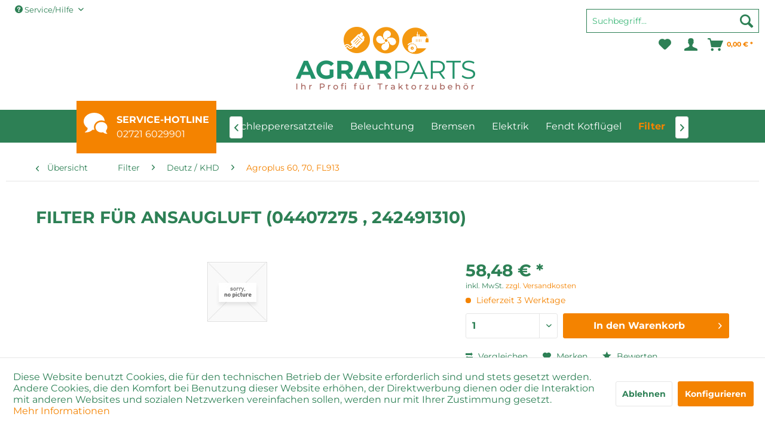

--- FILE ---
content_type: text/html; charset=utf-8
request_url: https://www.google.com/recaptcha/api2/anchor?ar=1&k=6LfhXNIrAAAAAKowRGDXo3Mb6mkoPnsaUbyYsRrS&co=aHR0cHM6Ly93d3cuYWdyYXJwYXJ0cy5kZTo0NDM.&hl=en&v=N67nZn4AqZkNcbeMu4prBgzg&size=invisible&anchor-ms=20000&execute-ms=30000&cb=auqjbmb5dhml
body_size: 48534
content:
<!DOCTYPE HTML><html dir="ltr" lang="en"><head><meta http-equiv="Content-Type" content="text/html; charset=UTF-8">
<meta http-equiv="X-UA-Compatible" content="IE=edge">
<title>reCAPTCHA</title>
<style type="text/css">
/* cyrillic-ext */
@font-face {
  font-family: 'Roboto';
  font-style: normal;
  font-weight: 400;
  font-stretch: 100%;
  src: url(//fonts.gstatic.com/s/roboto/v48/KFO7CnqEu92Fr1ME7kSn66aGLdTylUAMa3GUBHMdazTgWw.woff2) format('woff2');
  unicode-range: U+0460-052F, U+1C80-1C8A, U+20B4, U+2DE0-2DFF, U+A640-A69F, U+FE2E-FE2F;
}
/* cyrillic */
@font-face {
  font-family: 'Roboto';
  font-style: normal;
  font-weight: 400;
  font-stretch: 100%;
  src: url(//fonts.gstatic.com/s/roboto/v48/KFO7CnqEu92Fr1ME7kSn66aGLdTylUAMa3iUBHMdazTgWw.woff2) format('woff2');
  unicode-range: U+0301, U+0400-045F, U+0490-0491, U+04B0-04B1, U+2116;
}
/* greek-ext */
@font-face {
  font-family: 'Roboto';
  font-style: normal;
  font-weight: 400;
  font-stretch: 100%;
  src: url(//fonts.gstatic.com/s/roboto/v48/KFO7CnqEu92Fr1ME7kSn66aGLdTylUAMa3CUBHMdazTgWw.woff2) format('woff2');
  unicode-range: U+1F00-1FFF;
}
/* greek */
@font-face {
  font-family: 'Roboto';
  font-style: normal;
  font-weight: 400;
  font-stretch: 100%;
  src: url(//fonts.gstatic.com/s/roboto/v48/KFO7CnqEu92Fr1ME7kSn66aGLdTylUAMa3-UBHMdazTgWw.woff2) format('woff2');
  unicode-range: U+0370-0377, U+037A-037F, U+0384-038A, U+038C, U+038E-03A1, U+03A3-03FF;
}
/* math */
@font-face {
  font-family: 'Roboto';
  font-style: normal;
  font-weight: 400;
  font-stretch: 100%;
  src: url(//fonts.gstatic.com/s/roboto/v48/KFO7CnqEu92Fr1ME7kSn66aGLdTylUAMawCUBHMdazTgWw.woff2) format('woff2');
  unicode-range: U+0302-0303, U+0305, U+0307-0308, U+0310, U+0312, U+0315, U+031A, U+0326-0327, U+032C, U+032F-0330, U+0332-0333, U+0338, U+033A, U+0346, U+034D, U+0391-03A1, U+03A3-03A9, U+03B1-03C9, U+03D1, U+03D5-03D6, U+03F0-03F1, U+03F4-03F5, U+2016-2017, U+2034-2038, U+203C, U+2040, U+2043, U+2047, U+2050, U+2057, U+205F, U+2070-2071, U+2074-208E, U+2090-209C, U+20D0-20DC, U+20E1, U+20E5-20EF, U+2100-2112, U+2114-2115, U+2117-2121, U+2123-214F, U+2190, U+2192, U+2194-21AE, U+21B0-21E5, U+21F1-21F2, U+21F4-2211, U+2213-2214, U+2216-22FF, U+2308-230B, U+2310, U+2319, U+231C-2321, U+2336-237A, U+237C, U+2395, U+239B-23B7, U+23D0, U+23DC-23E1, U+2474-2475, U+25AF, U+25B3, U+25B7, U+25BD, U+25C1, U+25CA, U+25CC, U+25FB, U+266D-266F, U+27C0-27FF, U+2900-2AFF, U+2B0E-2B11, U+2B30-2B4C, U+2BFE, U+3030, U+FF5B, U+FF5D, U+1D400-1D7FF, U+1EE00-1EEFF;
}
/* symbols */
@font-face {
  font-family: 'Roboto';
  font-style: normal;
  font-weight: 400;
  font-stretch: 100%;
  src: url(//fonts.gstatic.com/s/roboto/v48/KFO7CnqEu92Fr1ME7kSn66aGLdTylUAMaxKUBHMdazTgWw.woff2) format('woff2');
  unicode-range: U+0001-000C, U+000E-001F, U+007F-009F, U+20DD-20E0, U+20E2-20E4, U+2150-218F, U+2190, U+2192, U+2194-2199, U+21AF, U+21E6-21F0, U+21F3, U+2218-2219, U+2299, U+22C4-22C6, U+2300-243F, U+2440-244A, U+2460-24FF, U+25A0-27BF, U+2800-28FF, U+2921-2922, U+2981, U+29BF, U+29EB, U+2B00-2BFF, U+4DC0-4DFF, U+FFF9-FFFB, U+10140-1018E, U+10190-1019C, U+101A0, U+101D0-101FD, U+102E0-102FB, U+10E60-10E7E, U+1D2C0-1D2D3, U+1D2E0-1D37F, U+1F000-1F0FF, U+1F100-1F1AD, U+1F1E6-1F1FF, U+1F30D-1F30F, U+1F315, U+1F31C, U+1F31E, U+1F320-1F32C, U+1F336, U+1F378, U+1F37D, U+1F382, U+1F393-1F39F, U+1F3A7-1F3A8, U+1F3AC-1F3AF, U+1F3C2, U+1F3C4-1F3C6, U+1F3CA-1F3CE, U+1F3D4-1F3E0, U+1F3ED, U+1F3F1-1F3F3, U+1F3F5-1F3F7, U+1F408, U+1F415, U+1F41F, U+1F426, U+1F43F, U+1F441-1F442, U+1F444, U+1F446-1F449, U+1F44C-1F44E, U+1F453, U+1F46A, U+1F47D, U+1F4A3, U+1F4B0, U+1F4B3, U+1F4B9, U+1F4BB, U+1F4BF, U+1F4C8-1F4CB, U+1F4D6, U+1F4DA, U+1F4DF, U+1F4E3-1F4E6, U+1F4EA-1F4ED, U+1F4F7, U+1F4F9-1F4FB, U+1F4FD-1F4FE, U+1F503, U+1F507-1F50B, U+1F50D, U+1F512-1F513, U+1F53E-1F54A, U+1F54F-1F5FA, U+1F610, U+1F650-1F67F, U+1F687, U+1F68D, U+1F691, U+1F694, U+1F698, U+1F6AD, U+1F6B2, U+1F6B9-1F6BA, U+1F6BC, U+1F6C6-1F6CF, U+1F6D3-1F6D7, U+1F6E0-1F6EA, U+1F6F0-1F6F3, U+1F6F7-1F6FC, U+1F700-1F7FF, U+1F800-1F80B, U+1F810-1F847, U+1F850-1F859, U+1F860-1F887, U+1F890-1F8AD, U+1F8B0-1F8BB, U+1F8C0-1F8C1, U+1F900-1F90B, U+1F93B, U+1F946, U+1F984, U+1F996, U+1F9E9, U+1FA00-1FA6F, U+1FA70-1FA7C, U+1FA80-1FA89, U+1FA8F-1FAC6, U+1FACE-1FADC, U+1FADF-1FAE9, U+1FAF0-1FAF8, U+1FB00-1FBFF;
}
/* vietnamese */
@font-face {
  font-family: 'Roboto';
  font-style: normal;
  font-weight: 400;
  font-stretch: 100%;
  src: url(//fonts.gstatic.com/s/roboto/v48/KFO7CnqEu92Fr1ME7kSn66aGLdTylUAMa3OUBHMdazTgWw.woff2) format('woff2');
  unicode-range: U+0102-0103, U+0110-0111, U+0128-0129, U+0168-0169, U+01A0-01A1, U+01AF-01B0, U+0300-0301, U+0303-0304, U+0308-0309, U+0323, U+0329, U+1EA0-1EF9, U+20AB;
}
/* latin-ext */
@font-face {
  font-family: 'Roboto';
  font-style: normal;
  font-weight: 400;
  font-stretch: 100%;
  src: url(//fonts.gstatic.com/s/roboto/v48/KFO7CnqEu92Fr1ME7kSn66aGLdTylUAMa3KUBHMdazTgWw.woff2) format('woff2');
  unicode-range: U+0100-02BA, U+02BD-02C5, U+02C7-02CC, U+02CE-02D7, U+02DD-02FF, U+0304, U+0308, U+0329, U+1D00-1DBF, U+1E00-1E9F, U+1EF2-1EFF, U+2020, U+20A0-20AB, U+20AD-20C0, U+2113, U+2C60-2C7F, U+A720-A7FF;
}
/* latin */
@font-face {
  font-family: 'Roboto';
  font-style: normal;
  font-weight: 400;
  font-stretch: 100%;
  src: url(//fonts.gstatic.com/s/roboto/v48/KFO7CnqEu92Fr1ME7kSn66aGLdTylUAMa3yUBHMdazQ.woff2) format('woff2');
  unicode-range: U+0000-00FF, U+0131, U+0152-0153, U+02BB-02BC, U+02C6, U+02DA, U+02DC, U+0304, U+0308, U+0329, U+2000-206F, U+20AC, U+2122, U+2191, U+2193, U+2212, U+2215, U+FEFF, U+FFFD;
}
/* cyrillic-ext */
@font-face {
  font-family: 'Roboto';
  font-style: normal;
  font-weight: 500;
  font-stretch: 100%;
  src: url(//fonts.gstatic.com/s/roboto/v48/KFO7CnqEu92Fr1ME7kSn66aGLdTylUAMa3GUBHMdazTgWw.woff2) format('woff2');
  unicode-range: U+0460-052F, U+1C80-1C8A, U+20B4, U+2DE0-2DFF, U+A640-A69F, U+FE2E-FE2F;
}
/* cyrillic */
@font-face {
  font-family: 'Roboto';
  font-style: normal;
  font-weight: 500;
  font-stretch: 100%;
  src: url(//fonts.gstatic.com/s/roboto/v48/KFO7CnqEu92Fr1ME7kSn66aGLdTylUAMa3iUBHMdazTgWw.woff2) format('woff2');
  unicode-range: U+0301, U+0400-045F, U+0490-0491, U+04B0-04B1, U+2116;
}
/* greek-ext */
@font-face {
  font-family: 'Roboto';
  font-style: normal;
  font-weight: 500;
  font-stretch: 100%;
  src: url(//fonts.gstatic.com/s/roboto/v48/KFO7CnqEu92Fr1ME7kSn66aGLdTylUAMa3CUBHMdazTgWw.woff2) format('woff2');
  unicode-range: U+1F00-1FFF;
}
/* greek */
@font-face {
  font-family: 'Roboto';
  font-style: normal;
  font-weight: 500;
  font-stretch: 100%;
  src: url(//fonts.gstatic.com/s/roboto/v48/KFO7CnqEu92Fr1ME7kSn66aGLdTylUAMa3-UBHMdazTgWw.woff2) format('woff2');
  unicode-range: U+0370-0377, U+037A-037F, U+0384-038A, U+038C, U+038E-03A1, U+03A3-03FF;
}
/* math */
@font-face {
  font-family: 'Roboto';
  font-style: normal;
  font-weight: 500;
  font-stretch: 100%;
  src: url(//fonts.gstatic.com/s/roboto/v48/KFO7CnqEu92Fr1ME7kSn66aGLdTylUAMawCUBHMdazTgWw.woff2) format('woff2');
  unicode-range: U+0302-0303, U+0305, U+0307-0308, U+0310, U+0312, U+0315, U+031A, U+0326-0327, U+032C, U+032F-0330, U+0332-0333, U+0338, U+033A, U+0346, U+034D, U+0391-03A1, U+03A3-03A9, U+03B1-03C9, U+03D1, U+03D5-03D6, U+03F0-03F1, U+03F4-03F5, U+2016-2017, U+2034-2038, U+203C, U+2040, U+2043, U+2047, U+2050, U+2057, U+205F, U+2070-2071, U+2074-208E, U+2090-209C, U+20D0-20DC, U+20E1, U+20E5-20EF, U+2100-2112, U+2114-2115, U+2117-2121, U+2123-214F, U+2190, U+2192, U+2194-21AE, U+21B0-21E5, U+21F1-21F2, U+21F4-2211, U+2213-2214, U+2216-22FF, U+2308-230B, U+2310, U+2319, U+231C-2321, U+2336-237A, U+237C, U+2395, U+239B-23B7, U+23D0, U+23DC-23E1, U+2474-2475, U+25AF, U+25B3, U+25B7, U+25BD, U+25C1, U+25CA, U+25CC, U+25FB, U+266D-266F, U+27C0-27FF, U+2900-2AFF, U+2B0E-2B11, U+2B30-2B4C, U+2BFE, U+3030, U+FF5B, U+FF5D, U+1D400-1D7FF, U+1EE00-1EEFF;
}
/* symbols */
@font-face {
  font-family: 'Roboto';
  font-style: normal;
  font-weight: 500;
  font-stretch: 100%;
  src: url(//fonts.gstatic.com/s/roboto/v48/KFO7CnqEu92Fr1ME7kSn66aGLdTylUAMaxKUBHMdazTgWw.woff2) format('woff2');
  unicode-range: U+0001-000C, U+000E-001F, U+007F-009F, U+20DD-20E0, U+20E2-20E4, U+2150-218F, U+2190, U+2192, U+2194-2199, U+21AF, U+21E6-21F0, U+21F3, U+2218-2219, U+2299, U+22C4-22C6, U+2300-243F, U+2440-244A, U+2460-24FF, U+25A0-27BF, U+2800-28FF, U+2921-2922, U+2981, U+29BF, U+29EB, U+2B00-2BFF, U+4DC0-4DFF, U+FFF9-FFFB, U+10140-1018E, U+10190-1019C, U+101A0, U+101D0-101FD, U+102E0-102FB, U+10E60-10E7E, U+1D2C0-1D2D3, U+1D2E0-1D37F, U+1F000-1F0FF, U+1F100-1F1AD, U+1F1E6-1F1FF, U+1F30D-1F30F, U+1F315, U+1F31C, U+1F31E, U+1F320-1F32C, U+1F336, U+1F378, U+1F37D, U+1F382, U+1F393-1F39F, U+1F3A7-1F3A8, U+1F3AC-1F3AF, U+1F3C2, U+1F3C4-1F3C6, U+1F3CA-1F3CE, U+1F3D4-1F3E0, U+1F3ED, U+1F3F1-1F3F3, U+1F3F5-1F3F7, U+1F408, U+1F415, U+1F41F, U+1F426, U+1F43F, U+1F441-1F442, U+1F444, U+1F446-1F449, U+1F44C-1F44E, U+1F453, U+1F46A, U+1F47D, U+1F4A3, U+1F4B0, U+1F4B3, U+1F4B9, U+1F4BB, U+1F4BF, U+1F4C8-1F4CB, U+1F4D6, U+1F4DA, U+1F4DF, U+1F4E3-1F4E6, U+1F4EA-1F4ED, U+1F4F7, U+1F4F9-1F4FB, U+1F4FD-1F4FE, U+1F503, U+1F507-1F50B, U+1F50D, U+1F512-1F513, U+1F53E-1F54A, U+1F54F-1F5FA, U+1F610, U+1F650-1F67F, U+1F687, U+1F68D, U+1F691, U+1F694, U+1F698, U+1F6AD, U+1F6B2, U+1F6B9-1F6BA, U+1F6BC, U+1F6C6-1F6CF, U+1F6D3-1F6D7, U+1F6E0-1F6EA, U+1F6F0-1F6F3, U+1F6F7-1F6FC, U+1F700-1F7FF, U+1F800-1F80B, U+1F810-1F847, U+1F850-1F859, U+1F860-1F887, U+1F890-1F8AD, U+1F8B0-1F8BB, U+1F8C0-1F8C1, U+1F900-1F90B, U+1F93B, U+1F946, U+1F984, U+1F996, U+1F9E9, U+1FA00-1FA6F, U+1FA70-1FA7C, U+1FA80-1FA89, U+1FA8F-1FAC6, U+1FACE-1FADC, U+1FADF-1FAE9, U+1FAF0-1FAF8, U+1FB00-1FBFF;
}
/* vietnamese */
@font-face {
  font-family: 'Roboto';
  font-style: normal;
  font-weight: 500;
  font-stretch: 100%;
  src: url(//fonts.gstatic.com/s/roboto/v48/KFO7CnqEu92Fr1ME7kSn66aGLdTylUAMa3OUBHMdazTgWw.woff2) format('woff2');
  unicode-range: U+0102-0103, U+0110-0111, U+0128-0129, U+0168-0169, U+01A0-01A1, U+01AF-01B0, U+0300-0301, U+0303-0304, U+0308-0309, U+0323, U+0329, U+1EA0-1EF9, U+20AB;
}
/* latin-ext */
@font-face {
  font-family: 'Roboto';
  font-style: normal;
  font-weight: 500;
  font-stretch: 100%;
  src: url(//fonts.gstatic.com/s/roboto/v48/KFO7CnqEu92Fr1ME7kSn66aGLdTylUAMa3KUBHMdazTgWw.woff2) format('woff2');
  unicode-range: U+0100-02BA, U+02BD-02C5, U+02C7-02CC, U+02CE-02D7, U+02DD-02FF, U+0304, U+0308, U+0329, U+1D00-1DBF, U+1E00-1E9F, U+1EF2-1EFF, U+2020, U+20A0-20AB, U+20AD-20C0, U+2113, U+2C60-2C7F, U+A720-A7FF;
}
/* latin */
@font-face {
  font-family: 'Roboto';
  font-style: normal;
  font-weight: 500;
  font-stretch: 100%;
  src: url(//fonts.gstatic.com/s/roboto/v48/KFO7CnqEu92Fr1ME7kSn66aGLdTylUAMa3yUBHMdazQ.woff2) format('woff2');
  unicode-range: U+0000-00FF, U+0131, U+0152-0153, U+02BB-02BC, U+02C6, U+02DA, U+02DC, U+0304, U+0308, U+0329, U+2000-206F, U+20AC, U+2122, U+2191, U+2193, U+2212, U+2215, U+FEFF, U+FFFD;
}
/* cyrillic-ext */
@font-face {
  font-family: 'Roboto';
  font-style: normal;
  font-weight: 900;
  font-stretch: 100%;
  src: url(//fonts.gstatic.com/s/roboto/v48/KFO7CnqEu92Fr1ME7kSn66aGLdTylUAMa3GUBHMdazTgWw.woff2) format('woff2');
  unicode-range: U+0460-052F, U+1C80-1C8A, U+20B4, U+2DE0-2DFF, U+A640-A69F, U+FE2E-FE2F;
}
/* cyrillic */
@font-face {
  font-family: 'Roboto';
  font-style: normal;
  font-weight: 900;
  font-stretch: 100%;
  src: url(//fonts.gstatic.com/s/roboto/v48/KFO7CnqEu92Fr1ME7kSn66aGLdTylUAMa3iUBHMdazTgWw.woff2) format('woff2');
  unicode-range: U+0301, U+0400-045F, U+0490-0491, U+04B0-04B1, U+2116;
}
/* greek-ext */
@font-face {
  font-family: 'Roboto';
  font-style: normal;
  font-weight: 900;
  font-stretch: 100%;
  src: url(//fonts.gstatic.com/s/roboto/v48/KFO7CnqEu92Fr1ME7kSn66aGLdTylUAMa3CUBHMdazTgWw.woff2) format('woff2');
  unicode-range: U+1F00-1FFF;
}
/* greek */
@font-face {
  font-family: 'Roboto';
  font-style: normal;
  font-weight: 900;
  font-stretch: 100%;
  src: url(//fonts.gstatic.com/s/roboto/v48/KFO7CnqEu92Fr1ME7kSn66aGLdTylUAMa3-UBHMdazTgWw.woff2) format('woff2');
  unicode-range: U+0370-0377, U+037A-037F, U+0384-038A, U+038C, U+038E-03A1, U+03A3-03FF;
}
/* math */
@font-face {
  font-family: 'Roboto';
  font-style: normal;
  font-weight: 900;
  font-stretch: 100%;
  src: url(//fonts.gstatic.com/s/roboto/v48/KFO7CnqEu92Fr1ME7kSn66aGLdTylUAMawCUBHMdazTgWw.woff2) format('woff2');
  unicode-range: U+0302-0303, U+0305, U+0307-0308, U+0310, U+0312, U+0315, U+031A, U+0326-0327, U+032C, U+032F-0330, U+0332-0333, U+0338, U+033A, U+0346, U+034D, U+0391-03A1, U+03A3-03A9, U+03B1-03C9, U+03D1, U+03D5-03D6, U+03F0-03F1, U+03F4-03F5, U+2016-2017, U+2034-2038, U+203C, U+2040, U+2043, U+2047, U+2050, U+2057, U+205F, U+2070-2071, U+2074-208E, U+2090-209C, U+20D0-20DC, U+20E1, U+20E5-20EF, U+2100-2112, U+2114-2115, U+2117-2121, U+2123-214F, U+2190, U+2192, U+2194-21AE, U+21B0-21E5, U+21F1-21F2, U+21F4-2211, U+2213-2214, U+2216-22FF, U+2308-230B, U+2310, U+2319, U+231C-2321, U+2336-237A, U+237C, U+2395, U+239B-23B7, U+23D0, U+23DC-23E1, U+2474-2475, U+25AF, U+25B3, U+25B7, U+25BD, U+25C1, U+25CA, U+25CC, U+25FB, U+266D-266F, U+27C0-27FF, U+2900-2AFF, U+2B0E-2B11, U+2B30-2B4C, U+2BFE, U+3030, U+FF5B, U+FF5D, U+1D400-1D7FF, U+1EE00-1EEFF;
}
/* symbols */
@font-face {
  font-family: 'Roboto';
  font-style: normal;
  font-weight: 900;
  font-stretch: 100%;
  src: url(//fonts.gstatic.com/s/roboto/v48/KFO7CnqEu92Fr1ME7kSn66aGLdTylUAMaxKUBHMdazTgWw.woff2) format('woff2');
  unicode-range: U+0001-000C, U+000E-001F, U+007F-009F, U+20DD-20E0, U+20E2-20E4, U+2150-218F, U+2190, U+2192, U+2194-2199, U+21AF, U+21E6-21F0, U+21F3, U+2218-2219, U+2299, U+22C4-22C6, U+2300-243F, U+2440-244A, U+2460-24FF, U+25A0-27BF, U+2800-28FF, U+2921-2922, U+2981, U+29BF, U+29EB, U+2B00-2BFF, U+4DC0-4DFF, U+FFF9-FFFB, U+10140-1018E, U+10190-1019C, U+101A0, U+101D0-101FD, U+102E0-102FB, U+10E60-10E7E, U+1D2C0-1D2D3, U+1D2E0-1D37F, U+1F000-1F0FF, U+1F100-1F1AD, U+1F1E6-1F1FF, U+1F30D-1F30F, U+1F315, U+1F31C, U+1F31E, U+1F320-1F32C, U+1F336, U+1F378, U+1F37D, U+1F382, U+1F393-1F39F, U+1F3A7-1F3A8, U+1F3AC-1F3AF, U+1F3C2, U+1F3C4-1F3C6, U+1F3CA-1F3CE, U+1F3D4-1F3E0, U+1F3ED, U+1F3F1-1F3F3, U+1F3F5-1F3F7, U+1F408, U+1F415, U+1F41F, U+1F426, U+1F43F, U+1F441-1F442, U+1F444, U+1F446-1F449, U+1F44C-1F44E, U+1F453, U+1F46A, U+1F47D, U+1F4A3, U+1F4B0, U+1F4B3, U+1F4B9, U+1F4BB, U+1F4BF, U+1F4C8-1F4CB, U+1F4D6, U+1F4DA, U+1F4DF, U+1F4E3-1F4E6, U+1F4EA-1F4ED, U+1F4F7, U+1F4F9-1F4FB, U+1F4FD-1F4FE, U+1F503, U+1F507-1F50B, U+1F50D, U+1F512-1F513, U+1F53E-1F54A, U+1F54F-1F5FA, U+1F610, U+1F650-1F67F, U+1F687, U+1F68D, U+1F691, U+1F694, U+1F698, U+1F6AD, U+1F6B2, U+1F6B9-1F6BA, U+1F6BC, U+1F6C6-1F6CF, U+1F6D3-1F6D7, U+1F6E0-1F6EA, U+1F6F0-1F6F3, U+1F6F7-1F6FC, U+1F700-1F7FF, U+1F800-1F80B, U+1F810-1F847, U+1F850-1F859, U+1F860-1F887, U+1F890-1F8AD, U+1F8B0-1F8BB, U+1F8C0-1F8C1, U+1F900-1F90B, U+1F93B, U+1F946, U+1F984, U+1F996, U+1F9E9, U+1FA00-1FA6F, U+1FA70-1FA7C, U+1FA80-1FA89, U+1FA8F-1FAC6, U+1FACE-1FADC, U+1FADF-1FAE9, U+1FAF0-1FAF8, U+1FB00-1FBFF;
}
/* vietnamese */
@font-face {
  font-family: 'Roboto';
  font-style: normal;
  font-weight: 900;
  font-stretch: 100%;
  src: url(//fonts.gstatic.com/s/roboto/v48/KFO7CnqEu92Fr1ME7kSn66aGLdTylUAMa3OUBHMdazTgWw.woff2) format('woff2');
  unicode-range: U+0102-0103, U+0110-0111, U+0128-0129, U+0168-0169, U+01A0-01A1, U+01AF-01B0, U+0300-0301, U+0303-0304, U+0308-0309, U+0323, U+0329, U+1EA0-1EF9, U+20AB;
}
/* latin-ext */
@font-face {
  font-family: 'Roboto';
  font-style: normal;
  font-weight: 900;
  font-stretch: 100%;
  src: url(//fonts.gstatic.com/s/roboto/v48/KFO7CnqEu92Fr1ME7kSn66aGLdTylUAMa3KUBHMdazTgWw.woff2) format('woff2');
  unicode-range: U+0100-02BA, U+02BD-02C5, U+02C7-02CC, U+02CE-02D7, U+02DD-02FF, U+0304, U+0308, U+0329, U+1D00-1DBF, U+1E00-1E9F, U+1EF2-1EFF, U+2020, U+20A0-20AB, U+20AD-20C0, U+2113, U+2C60-2C7F, U+A720-A7FF;
}
/* latin */
@font-face {
  font-family: 'Roboto';
  font-style: normal;
  font-weight: 900;
  font-stretch: 100%;
  src: url(//fonts.gstatic.com/s/roboto/v48/KFO7CnqEu92Fr1ME7kSn66aGLdTylUAMa3yUBHMdazQ.woff2) format('woff2');
  unicode-range: U+0000-00FF, U+0131, U+0152-0153, U+02BB-02BC, U+02C6, U+02DA, U+02DC, U+0304, U+0308, U+0329, U+2000-206F, U+20AC, U+2122, U+2191, U+2193, U+2212, U+2215, U+FEFF, U+FFFD;
}

</style>
<link rel="stylesheet" type="text/css" href="https://www.gstatic.com/recaptcha/releases/N67nZn4AqZkNcbeMu4prBgzg/styles__ltr.css">
<script nonce="YTzkQabqcjsLp8xNTjzASQ" type="text/javascript">window['__recaptcha_api'] = 'https://www.google.com/recaptcha/api2/';</script>
<script type="text/javascript" src="https://www.gstatic.com/recaptcha/releases/N67nZn4AqZkNcbeMu4prBgzg/recaptcha__en.js" nonce="YTzkQabqcjsLp8xNTjzASQ">
      
    </script></head>
<body><div id="rc-anchor-alert" class="rc-anchor-alert"></div>
<input type="hidden" id="recaptcha-token" value="[base64]">
<script type="text/javascript" nonce="YTzkQabqcjsLp8xNTjzASQ">
      recaptcha.anchor.Main.init("[\x22ainput\x22,[\x22bgdata\x22,\x22\x22,\[base64]/[base64]/[base64]/[base64]/[base64]/[base64]/KGcoTywyNTMsTy5PKSxVRyhPLEMpKTpnKE8sMjUzLEMpLE8pKSxsKSksTykpfSxieT1mdW5jdGlvbihDLE8sdSxsKXtmb3IobD0odT1SKEMpLDApO08+MDtPLS0pbD1sPDw4fFooQyk7ZyhDLHUsbCl9LFVHPWZ1bmN0aW9uKEMsTyl7Qy5pLmxlbmd0aD4xMDQ/[base64]/[base64]/[base64]/[base64]/[base64]/[base64]/[base64]\\u003d\x22,\[base64]\\u003d\x22,\x22GcOhw7zDhMOMYgLDrcOhwqbCkcOcd8KywpDDqMOgw4dpwpwCJwsUw7VGVlUVXD/DjkzDksOoE8K/VsOGw5seLsO5GsKtw64Wwq3Cn8Kow6nDoQTDucO4WMKIYi9GRzXDocOEOcOKw73DmcKBwphow77DnwAkCG/CoTYSY2AQNm8fw643H8O7wolmNDjCkB3DmcO5wo1dwodWJsKHPl/DswcdSsKucD5Yw4rCp8OtacKKV1lKw6t8BFvCl8ODWTjDhzpqwpjCuMKPw6AOw4PDjMKReMOnYHjDt3XCnMOAw4/CrWo/wpLDiMOBwq/[base64]/wpl7GnTDqQDDrMKYwp54I8OnwqHCpMOpfTYdw4lbfgMyw68uJMKCw55owp5qwr85SsKIJcKUwqBvdC5XBE3CrCJgHEPDqMKQNsKTIcOHBMKmG2Ayw7gDeB7DkmzCgcOrwprDlsOMwohjIlvDl8OuNljDoiJYNWJGJsKJOMKEYMK/w6fCvybDlsOUw53Dok4VLTpaw4LDi8KMJsOSZsKjw5QfwobCkcKFRsKRwqEpwoXDqAoSOTRjw4vDpFI1H8ONw5gSwpDDpcO+dD1mIMKwNxXColrDvMOdCMKZNCbCncOPwrDDtTPCrsKxTwk6w7tSQwfClUMPwqZwH8KOwpZsAsORQzHCs2RYwqkaw6rDm2xFwpBOKMO/VEnCtgbCmW5aGHZMwrdSwqTCiUFYwq5dw6tXWzXCpMOjJsOTwp/Cr04yayVsDxfDqMOQw6jDh8K8w6pKbMO0f3F9wqTDnBFww4/DlcK7GRfDkMKqwoI5CkPCpTt/w6gmwpHCiEo+acONfkxbw7QcBMK4wpUYwo17ccOAf8OJw75nAzXDtEPCucKHOcKYGMKxIsKFw5vChMKowoAww6PDs14Hw5bDjAvCuVB3w7EfFcK/Hi/[base64]/wrDCk8KdwrFiwqFPw7fDnnp1wrrDhm9Mw6bDkMO8wpxsw7HCuSgVw6XCvknCosKmwrYQw4YcUcOeOC4kwo/[base64]/W8OSw7zChDvChiQdwqcow7hiKsKwRMK8DT3DhXJJX8KZwrrDvMK1w5bDuMKhw7fDoxrCgDbCp8Oiw6rCqcK3w4fCqR7DhcK3PsKpU1DDj8OcwpbDtMOpw5/CpcOlwokYTcKQwpZRdSQQw7EXwqwLIcK1wojDul3DtcKBw5bCp8OiIWl+wrtMwpTCmsKVwo8LRsKWLVbDtcO3wpDCqsOawpLCqCLDhh/Cl8Oew5TDisOQwoUFw7dPP8OOw4YIwoJLTcOkwr4WAcOKw69aLsKwwoR8wrcuw7PDjzTDqDHCrXPCsMOgL8Kcw71VwrHDgMKgCMOZWSMLVsKvVz0qeMOCYMONQ8O+EsKBwr/[base64]/DjEXDp8Ouwp8ETVHCg8OHYjJNwo7DkMKBw4Acw7nCphs7w7Mnwo1SRXbDpiQmw5jDtMO/LcKkw6Z/FiZGBzbDncK3O1HCgcOREHpMwpLClVJww5LDvMOwX8O9w4/Ci8Ofdl8EA8OFwpoFc8OlZn0nEcO/w5TCpsOpw5DChcK/HcKSwr4oN8KBwr3CvzzDkMOVQkTDlAYywoVwwpHCo8OIwppUe2XDq8OpADpgHFdHwqTDqGZBw7HCt8KPfMORNVlTw7Y0MsKTw5fDicONwp/CqcODRXJGKgdrHlMlwpPDjV9vXsOcwrISwq9ZFsK1SMKhBsKBw5bDoMKEAsORwqHCkcKFw4wpw5Mcw4Q4a8KpSABBwpPDpsOzwobCk8OswoTDuV7Cg3/DssOawpd+wrjCqcKCUMKuwo5RQ8O9w5HCmCUUK8KOwp19w5svwpfDmcKhwoldOcKKeMKDwqvDvA7Cv2/Dn1p/XiskPH3Cu8KNOMOeA31oGnjDjzFdMCcTw404YFvDim4QPCzDuTZ5wr1JwoZgF8OjTcO0wrHDj8OZR8KDw60dUAYRZsKdwpvDgMOrw6Jtw5Uhw57DjMKfQ8Opwp4bFsKVwr4Ywq7CosOmwogfMcKSJMKgYsK5w6UCw79sw5wGw5rDkiNIw6/CpcOaw5ljBcKqLRnCkcKaegvCrHDCiMO7wpDDhwMUw4LCucO2Z8O2bsO6wo1yS2Ekw7DDnMO0woEhaEjDr8KSwrbClXofw6XDscK5eHDDrcODBWXDqsOfNDDDrkxGwp3CoQbDlGtSw5FrTcKNEGtEwrXChcOSw47Dl8Kyw43DgGFAH8OYw5DDs8K/KFBgw5DDrT1Uw4PDuFttw6/DnMOUVGXDjWnCksKYIUEvw5vCvcOxw4gBwrzCtMOvwo5Mw57Cu8KfFnNXNQFQIMK2w7/DrHkYw6kBEH7Dv8KsVMOTFMORZytRwpzDvwNWwpXCnxPCtcK1w5EVQMK7wodIRMKnScKzw6oMw6bDrsKMQR3CrsOfwq7DpMO+w6nDosK0cQVGw7gcVijDlcK2wqLDu8Omw6LDm8KrwoHCuXTCmV5Xw6/[base64]/wrfDh8KDfAvCvjkIw7kMNMKuwqrCgn9/[base64]/Do8OmMiZ3wosGXQXCkk4gfMKLQMOwwrDCjDLCosKWw6jCssOVRMOKfD3CkhFpw53Dgm/DicKHw4oLwo7CpsKmAjTCrDEewrbCsgJ+WQDDnMOJwocYw5vDlThGPsK7w4d1wpLDqMO5w43DjVMww5DChcKGwqpVwoB8DcO1wqzCusKlIcOYC8KzwrnDvcKBw7NGw6rCmMKGw44tJcK4YcO5MMOHw7bCo1vCocOKNgDDuVTCknAUwoLCtMKEHsO/[base64]/Di2/CszQrSMKOE8OFwq16w7rDqThNwoDCtcKlw7PCqS7CgAh3PxXCu8OJw4EeIWFBC8ODw4zDoiDDhhBjdQvDmMKZw5rChsO/fMOVwq3Cuys2wo5WRiAlDXHCk8K1ScKJwr1Bw7bCllTDmWLDixtPO8K1GkcMbANkXcKNdsOnw5jCqjXCncKpw79Aw4zDvhfDlcKFf8OEE8KTDXJMQGU4w71zTlnCtsKrcElqw4HDpn1ZdsOSfknDqgHDpG8NK8OtOw/DqsOGwoHCv3ARwovDiStzOMKRKVwhWGXCoMKswohqVhrDqcOcwq/CsMKOw74swqvDq8OAw4vDiV3DgcKaw6zCmSvCrcKww4nDn8OaBVnDg8KZO8OhwqIWaMK+W8OFOMOKHRcJw6J5RMKsCUDDjDXDml/Cl8OAXD/CunrCusOCwojDp0XCusOlwqgjbVw9wo5Zw5YawoLCucOCUMO9BsKPITXCmcKLSMOEY0JVw4/DnMOmwqvDvMK7w7rDhsOvw61zwprCp8OpDsOqOMOaw5VLwoUbwqUKI2HDsMOkecOOw6cFw6Vjwp8lC3FDw4sYw6pbFsO1KkdYw7LDm8Ozw6jDmcKVbR/CpA3DkyHCmX/CocKIAMOyGCPDsMOOKcKvw7FAEgzCh3LDhQHClz0cwq7CuQEewrHCscKtwq5fwr1FLl/[base64]/w40UMVtqBzB8VsOxBcOTwr8YwpUkw7djZ8OpewliFmYlw5rDrWjDhMOYFBMofH1Rw7/Cg01dQWFVC0jDugvCuyU3aVIfwqvDi0jDvRNeU04henIqEsKfw4URRFDCt8KUw790wpkMS8KcJcKDLkV6L8OnwpoAwqJQw53Ck8Oja8OiLVHDvsOaAMK5wp3CjTRUw5bDrn/DvQ/CvMKqw4PDiMOXwp8Vw4QfJ1IRwqIxWiI6wqDDgMOQb8Klw5HCm8OIwp0lF8KqVBxew7kJD8Kyw4kawpZsU8Kmw4hww7gaw5XClsK/WB/DlGjCkMOUw7vDj3hMD8KBw5PDoixIJlzDgzYbw6otV8OTw51CATzDucKZCgknw4Jlb8OYw5fDjsOICsK+UMKow4DDvsK9aVdLwrcvY8KebMOWwofDn3TCu8OEw7DCrBU0W8ObAhLChV0Pw595KlN9wo/DuE9pw77DpsOfw4UxQ8OgwpzDgMKlO8OIwpLDlMOFwpjCiTfCqFJgWg7DgsKhCmNYwrjDrcKxwp9Aw7nDssOkwrHClgxsFmccwosZwoDCnz8iw40jw7MTwqvDv8KvdsOeLcOswp/CsMOcwq7Co30mw5jCtcOLCA4yasKDJjjDqz/CkCbCn8K/X8Kyw5rCnMOjU1LClMK0w7k4f8OLw4zDk1zChcKrKm3DlmjCl1/Dq2/[base64]/CvidpEcKbb8OewpF2w5VkPcO6QTcxKHrCjw3DrcOYwqPDhlhxw43CknHDlsOHEE/Ci8KnMsKmw59CXU7Cp2RTS3HDscOJS8KMwoUrwr9UNzMhw5rDoMKWQMKfw5lRwo/CtsOnScO4VTI3wpUOcsKVwozCpRPCoMOASsOQXVTDtnhXAMOzw4Aww4PCh8KZMlhRdiVvwqslwr8gF8Ouw4o3wrXCl3FRw5bDiA1Jwo7CmCp/esO+w7TDt8K3w6PDtg5NAWzCpcO6Vzh9e8K3Ln/CqCjCp8OuQifCtRA/en/CpjDDicOdwqbDusKeHmjCo3sMwpLDhXgowo7Cm8K1wpxswqLDvhx7WQjDt8O3w6duGMOawq3Dm07DuMOhWFLChRp0w6fCjsKlwrhjwroCP8KDJUFOWsOTw79SQcKYQMKgwoHCi8OswqzDng1UZcKUMMKHAwDCn0USwqU3wohYZcOxwoHDnw/[base64]/CkcOrwrFKUWN5bMOPdScbUsONwrZvVsOYH8O3T8OkXA3DiEFiEcKYwrRcwqnDq8Opwq3Dm8KGEicQw7MaDMONwrzCqMKJcMKjW8Kow79mw4dowrXDu0LCuMKLEn1FeXnDpkfCrkUIUlN/dVLDih/DgVPDlMOaWDg0cMKCwonDvlHDlTzDscK+wqvDucOqwq9Jw5wtWynCp1bCsGPDnSbDvlrCg8O1HsKUb8K5w6TCtl8ORFLCjcO0wphjwrpAfyLCuhM/Aztgw49+AkNEw5F9w5LDpcO/wrJ3ZcKlwqt/DWoVWlPDsMKcGsOkdsOFVgFHwq90KcK+BEV7wqUaw6YBw7bDvcO0wqEsKifDgMKIw6zDuRhGD393Q8KlPm/[base64]/[base64]/wrE2BMOYBnbDlsKTJ8OREsOQwooMTsK5WcKsw50VERzCoRfDqR5mwpd8cnzDmsKUJcK1wq8xC8K+V8KJNl/[base64]/w7XCjsOGwps3d8K8wqQ4MinCrAbCj2vCj8OlTMOvIcOqWWRTwr/DiicvwpXCtARKQMKCw64eAmYGwq3DvsOEI8KfBxE2cVXCjsKUw7xjw4zDrF7ClkTCugrDvzJ0w7rCtcKpwqksIcOPw77CpsKFw4BpV8OtwqnCm8K/[base64]/[base64]/[base64]/[base64]/[base64]/CjTtjwpLCrMK4fQkQbcOOezdFSC7CucKEf8KHwrjDn8O6cUoLwoBlG8KBVsOME8OIBsOlJMOGwqPDs8O+E3fClzUnw4PCucKTV8KIw4Q2w6jCusO3OB9YTsOrw7nCkcOabSgrSMOrwqF7wrDDuXjCncK5wo9Bd8OUQsOmTcK0w63DosO6QDdbw4s2w7cOwprCgF/DgsKEFcOBw5zDlSolw7FbwpkpwrlBwrzDqHLDqXfCs1duw6DDp8OlwqjDmVrCpsOUwqbDl1XDjEHCnwHDkcKYblDCnUHCucKqwrTCisKfHcKqWcKEVMOcAsOrw6vCh8OUwpLCok4/[base64]/wqbDvlFWVGzCjCFmWGMzIX/DpDzDuFnCl0DCmcK/HMKOZcKDEsO1McOKEVEKCUZxWsKjSXQMwqbDjMOOSMKuw7h4w7E/woLDnsOVwo5rwonDgn/[base64]/Cv2U/w4UFwppGw6phc0TCu8K2w4A8bjY/Sm4TPX5NRMKXZBoywoBZw6XCmcObwqJOJnBCwroRDTBVwqrCuMOzNw7Dkl9QF8OhT0p1IsO2wo/DlsK/[base64]/CoWXDrAhtXMOTRyB4R03Ds8Oqw6AMwqEfZsOxw7vCtkzDncOHw5p0wo/[base64]/wqXDmz9lYz4LwqnCoAxia3EAfnEBXsOKwo7CqgYGwpfCnTVlwrh1TMK1MMOuwrbCncOXZgDCsMKhJQEcwrHDncKUAmcXw6lCX8OMwoDDvcOFwrEaw5dbw73DhMKMQcOEeHkAbsK3wptWwqbDrcKFR8OJwr/DlEnDqMKufMKfT8K9wq5Vw7DDow1Xw7XDusO3w5HDiH/CqMOaVcKrRE1qPz83QBN5w5d3bsOSO8Opw4nChcOsw63DvTTDvcKxAlnCkVzCo8OZwpVrEz9EwqJiw74cw5LCosKKw4/DpcKWTcKZJlMhw58wwpBuwpgvw5HDgMO+fQvChsKWbnrCqhvDrQDDusOYwr/CvsKeTsKtTsOBw6Q2N8OCGcK1w6UWU0nDhV/[base64]/CjcKVw617SX/CgMOhw5MER8OCIkfDtsOiUAHCrhB1VsO0BUbDjh4JNMKgJsO5ccKPYWgUczk0w4DCjncswotOLMOCw63CvcOOw6xdw4xiw5rCv8O5J8Kew7E0UV/DuMOXfsKFwp4ew61Hw47DsMK1w5oNw4/DusOAw4Zrw5bCusKowq7CssKsw6xgL1/[base64]/CssO/HgvDvlFOTMOJwo3Cpk5aVitRSUEbSsOUwot/LjNBJnh/wpsawoIKwrlZJ8KzwqcXNsOSwoMLwrHDmsO0NFwjBDTCjQlGw7/CssKmFUYBwqcyDMO6w4TCr3nCqD0mw7MMEMK9OsOXIjDDiTTDj8O5wrzClMKCYD1wR35yw6c2w5gVw4DDisObLU7CgsKKw59vNzB7w40dw6TCkMOVwqU5XcO3w4XChzbDhHNNAMK6w5NrXsKoMX7DjMKUw7NRwr/CrMKNHDvDn8OOwro5w4kxw6PCsyoqVMOAOB1SaxzCtsKILCMAwp/DscKFJcOrw57CrTBOBMK4Z8KnwqPCk21RVXjClGJQZcK8TMKjw5tJDTLCocOMLzlIcQdbQhEBMMO1Om/DtWnDqQcNwrLDl3pYw5RDwoXCpGbDljdRIErDm8OuYU7DhSoDw67DvR7Ch8OATMKXIhtfw57Ch1DCoG0awrrCv8O5A8OhM8KUwq/Dj8OxQE97KmDCs8OtXRfDksKGG8KifsKXCQHCtl92wojDmXzCuAXCuGcswoXDvsOHwovDjlAPc8Olw7MhNBErwphxw4wiB8OOw58IwpQCKm4iwptbV8ODw5PCmMOBw7lzL8Oaw6nDrsOVwrUjISjCo8K4TcOBYi3DsSInwrPCsRHCtwhQwrDChsKCIMKjLw/CvsOwwqQyLcKSw6/DpWoKwrkaecOrScOrwrrDucOcOMKiwrZnEcOjFMOBC0pYwo/DrQfDggXDqDnCp0TCuDxBfXUocGZZwp3Cv8O3wp18cMK+TMKHw5bDg3TCs8Knwr0rT8KZUQxOw58SwpsfasKueSUcw4sELMKfccOPTCvCikR+dsOhcH/DnBwdAsOtasOuwqNXGsO4cMO/[base64]/csOFw4PDisKlQMKaUMKIwqHCnxzDpmrDsG5VEXTDvMKAwofDgSzChsOWwpV/[base64]/TsK8woJ6cMOnwq/CvyDDpnPCmXQ3ccOWw6MfwoxDwrxCLQTCrMOsC0o3S8KPcj4EwqIBOnDCkMKgwpNHacORwrRhwpjCg8KUw7wow6HChx3ChcKxwpMhw5fDicKOw4IawrcQXsKNH8KaNDtZwp/CosO5wr7Dgw7DhhIBwrTDlH0+E8KHM0wJwoxcwrFuThTDoDUHw7RAwqXDkMK2wqnCmWhuC8Kxw7/[base64]/[base64]/Cs8KhVCdqRDUYwp/[base64]/w7PCv8OVZWUubz/CmnJqbcOCSxrCvMKKwp/[base64]/wr1nwqYGbcOswovClMObPWFfQmPClGc1wqIHwrJ3NMK/w67CsMO8w5MEw7suZGI5DV/[base64]/w6VoQm8WYMK4w5rCs8K5wqJzw7sKw7EIwpAmwqA4wpAKAMOjUwUkwoHCm8KfwpHCsMKLPywNwqPDh8Ohw6caDC/CgMOpw6INAcKGKwENdMOdPwBQw6xFH8OMFRRydcKhwot6KsOrYDnCrmRHw5J8wp/CjMOOw5XCgW3CjsKUJ8KnwoTClMK5SxrDl8KlworCuQPCqT8/w6PDiCcjw7hIJRPCt8KEw4vDpHDDkk7CosKow55awroLwrNEwpcrwrXDohgyJsOKasOlw4LCvT5ww6p3wpgkLcOswpfCl2/CvMKFIcKgTsKEwpTCignCsAtDw4zCt8Ohw5kNwolEw6jCisO9Mx/Dumd4M2jCsh/Crg/[base64]/wocDw6zCnsKhwoPDq13Cn056w6J2SMOdcGvDv8O7PsOsERHDoiw0w4jCu3HCr8O8w6LCkX1AKQnCucO1w7FtbsKQwoZPwp3Dkh3DnQtRwp4bw75+wqXDojUiw7cPNcKGfypsbw/[base64]/DumnDv8KhwroQw6hvWsKhIcOXPsK/bcKGH8OkaFfCtUvCpsOKw5DDpmTChWA5w4oja1zDocKNw4bDucOyRg/DnCPDpsKDw47DuFs1c8KzwpVtw77DngrDt8OWwpQIwqhsbkXDgU45QWfCmcOPc8OFR8K/wr/DjxgQVcOQwpoRw5bCtV0pXMOcw60nw4nDm8Ohw5dMwqRFDSJyw5V0Cy7Ct8KvwqE4w4XDgUcMwpodECVveU7CqBhDwofDuMKRNsKrJ8OiSinCp8K5w4zDl8KVw7FOwqR6IgTClGrDix9dw5fDl0MEOG7Dv39mUhEew6/Dl8Ktw4Urw4zCr8KoCcKDRcKiIcOVMFZSwqzDpxfCog/DkjTCpm/[base64]/w54mNcK0JxDDpicPw54HwrjCuk9jOzFLwowaLMODHVxzHsKKV8KZOmsMw43Dt8Kww5NcIG/ChRfCuFTDiXdsEx3CoR/Dk8KmOsOKwr8mbh05w7cXFgXCjyd8XyA4Jho3GgsNw6VGw6JrwpAiKsK/FsOAT13Cpih+LDbCn8OdwpLDj8O/wpFiJsOSBR/CgT3DphNKwroPd8OKfBV9w6gAwpXDnsOswqZ3KlY0w6FrZlDDmMOtexsVTm9PdlhLTzhYwr9UwrTDsQ4vw6xRw4lFwoddw74VwppnwoM0w5bCtlbCthhRw7/Di0JRFhAxdEEQwrtLME8odWfChcO5w7nDk0DDpmzDhArCiWpqMVRZQMOnwrvDhT9bbsOyw7hAwqHDusOtwqhBwqIfQcOSQ8OpACrCocK4w5pPLMOOw7BXwp7DhArDt8OucQ7CvQkbewTDvcOXXMKdwppMw4TDo8KGwpPDh8KqG8OewrtXw6/CnwbCqsOTw5DDoMKbwq8yw7xceFZ5wrczC8OVFcO+wqM4w5HCosKJw606BmrCisOaw5fCiTHDuMKiEcOaw7bDjMKtw7zDm8Ktw6jDrTQVABk9BsOBZCbDvA3CsVsIRwA/[base64]/CvgvCqcKjwprCpGsgGMKPw5DDm8O3AXJHTm/[base64]/DlMKIw4tKdMKbLB8Lw7gEw4ptwoTDil5SQcOMw6rDg8K8wo7DrsK9HsKcF8OAJ8OYcsKhPsKlw47CkMOjTsOEeGFNwrfCscKZMsK2Q8OdaAbDtDPCkcOFwpTDk8OHZTdbw4LCrsOGwp9Vw77Cq8OHwqrDo8K3LE3DjmHCtk/[base64]/Dt1lZcyIsw7Ibw5NLwoJOwqPDg2/CksK1w44UYMKvLVvDmDEMw7zDrMOWbzhmY8KhMcO+blbCrMKVJiRBw70aBsKhYsK2YQlnCcOswpPDh1Jwwrsvwq/CjWHCnxLCiyURO1HCvsOQwpHCusKTZmnCtcObaA4dM3w/w5XCqcKkS8KkKnbCmsK6HAMcRnkfw6crLMKswpLCrsKAwrYjdcKjNmYVw4rDnAMEKcK+w7fDnAoWaQk/w6zDvMONdcOjw7jCnVdLH8K1GUvDkwzCkngow5FxH8OWVMOcw7fCnhrCnQpGSMKqwqhnZcKiw73CvsKUwohfB1tWwpDCjsOAWiRVZmLCl088XsKCW8KMP3t9w6zDvx/[base64]/CiMKSw55UIcKiw6zDg8KCKsKpw5TCnMK9w6nCnGA1PMKSwpRdw7R2GsKiw4PCt8KHKDDCv8OoSD3CrMKGLhfDlMKQwoXCrWzDujXCosOvwqJDw63Ct8O2LyPDuyjCtGbCmcOMw77DlSnDmjUqw6M6P8OefsO/w6XCpALDqAXDgwDDvzlKK1QlwrYewobCuwcRZcOqM8O7w65KcRcswrRfWGDDhgnDlcOVw6rCi8K9wokLwoV8w6gMdsO9wrl0wrfDtsKwwoEnw7XDqsOEQMK9XMOzCMOCHx8ewp8Ww5Z4O8O4wqUuQwvDnsKwPcKTaRDCjsOsworDk3rCicK2w5A/wr8WwroQw7LCkyoxIMKIfWlHBsKYw55yHBQrwpXCgzfCpwVKw7DDuBjDr17CmlFYw7AZwr7Dv2l5A0zDtmfCscKZw7Brw71EEcKawpDDmDnDlcOOwplFw7XDhcOgw7LCsAvDqcK3w50LScO2Tj3CsMOFw6VDdEtfw60pa8O/[base64]/[base64]/JsKDLAQsw6xHGMOtSQl7w7zDgcKVWijCi8KpGG9vSMKfc8OyKE/DsE1Nw5xIaTbClB0sSzfChcKUMcKAw7LDqlUywoY0w54Rw6LDvDwdwqHDiMOOw5ZEwq3DvcKzw7ATScOiwobCoj4BPcK/MsOgGRARw795cDHDncKLR8KQw6ImeMKNXUrDvk7CsMKdwr7CtcKjwp0uCsOxSsKHwp3DpcKvw6hhw5PDlTvCqsKgwrgNTCJWOxEQw5TCuMKHasOiZsKEEwnCrnvCgMKJw78QwrUCCMOzUDV+w6bCicKOc3hYVBzCpMOIJibDiBRqWsO/GMKLJQU/wqTDtsOPwqvDhigMQMO1w7nCosKIwqUuw4twwqVTwpLDi8OCeMOJP8OJw5VPwpoUKcK2M2Uuw5jCunkww4XCrnY/wr/DkwHDgX0Bw6nCg8O/wod0FC3DvMKWwrIgNsOVccO8w48DGcOjKW4JdXLDgcK5AcOHNsOVcQ4dc8OmN8K8bBB7dgvDiMOpw7xGZMOFXH0NEnBXw5/CqMK9emrDjDHDhC7DmXnDocKEwqEPAMKOwrTClDLCrsOPTAXDs1dFCA1DUMKvasKnaQPDhDMcw5cfCgzDi8Otw5DCgcOAGgcYw7fDt09SYQLCisKDwoDCi8Oqw4DDvsKLw5/Dg8OZwpVKSk3ChsOKM3tzVsOkw4IlwrvDucOqw7zDoGrDhcKiwrLCjcKswpMORsKcJ2rDscKueMKuHcOHw7LDuh92woFJw4EafcKyMjzCksK/w6PCuHvDhcOTwpvCn8OyVAsgw5PCoMK7wpDDiCV5w45Gf8Kqw7ExZsO7wot0w7xzHX98VwHDliJ/SUVAw4k8wq3DnsKAwpLDmE9hwrJVwqI5bUo0wqDDucObYsOTccKedsO3dEBcwqQjw4rCmn/DvT3Cv0E5JMKVwopyFsOlwoh6wrnCh2HDtWAhwqDDhMKtw7bCpsOJDsOTwqrDrcK6wrheSsKaTy1aw6PClsOuwrHCsnkjWDgHPsOtOyTCq8KnQi3DscK/[base64]/DsE0Nw5FVYFJyw4vDnmB0wq3CnMOGCsKqw73DnzrDmVAbw7LDtiF8VzBwJX/Dr2dfWcOkIx7DisOawpoKbS5swqo7wos8M3/Ck8KPQ31UN29BworCr8ORKSvCqUrDuWQDUcKSZsKpwpUSwobCm8OQw5nChsKGw40qM8OpwrxJZcOewrLCsRrDl8OJw6bCnCNpwrLCrxPCr3HCvsKPTwnDkzVzw7/[base64]/[base64]/DssKDwovCoVXDkS/[base64]/Cv8OgI8Kmw7LCjMOcVMOvw5dgKcOxH1TDsknDiknDnsK4wp7CoCwAwpdlJMKaF8KKSMKEOsO5d2jDicKTwrJnHDrDk1pSw6/Clndfw6dvO1sKw5pwwoYdw4DDg8OfJsO0CwANw7lmNMOgwo/CicOEcGbCskMmw7kiwp/DrMOBEHrDnMOtdBzDiMKAwqXCpMO/[base64]/[base64]/CnUHCgMKsw4fCu8OtGMO8woDDhMKbPwXCgcK0JsOjwok/CTNDNsOLw5c8BcKqwpHDvQzDpcKJSCzDsWnDrMKwEcK7w57DjMKow5QSw6kZw7A2w7ZXwpnDo30Uw6jDiMO1fngVw6ASwpg3w5Edw6U7KcKcwqDChz5WO8KPAMOXwpLDlMK/[base64]/Cr8KjIcKNw7fDjQrDpxrCpVrCjzDCucOswqDDsMKkw55wwrvDgV/DocKADDhqw5UkwofDlsO6woPCpMKBw5Y5wpHCrcK6D0jDoGfDkW5QKcOfZMOBM3hwHQjDtW9kw78vwo7CqkAMwo5sw6ZsC07CrcKnwqvChMOWQcK+TMOccHzCs0vChFfDvcKqCGfCtcKgPQkcwqPDrGLCtcK7wr3Dg2/ClxgDw7EDYMOvM04Vwq9xOwrCvsKuw4dNwo43YS/DhAV+wrBxw4XDomPCrsO1woV5BUPDsBbCp8O/PsKVw6pew583AcO2w7XCjljDuTTDg8OWecO4a3XDhDkjGMOSaAYvwpvChMO3fkLDkcK+wo0aSRHDhMKow7LDo8Ocw5heNhLCli/CrMK1JTNsE8OGWcKQw47CpsKuOnUnw4clwpTCgsOrX8OoRMK7wooEThnDmWMTKcOnw4VLw6/Dn8OzSMKewoTDjiFNfV3DmcKPw5rCpCTDh8ORO8OGD8O7fy3DjsONwqPDkcOHwrrDl8O6JSrDlmx+wrIUN8K3OMO0F1jDnwt7Ygxaw6/Cp0EiCAZfb8OzMMKGwoA2w5hGZcKzGBHDsELCrsK/Z1HDkDJ6GMKjwrrCqWvDt8KLwqBkfDfCmMOxw4DDmgQpw7TDmljDhMO6w7jCgCPCnnbDuMKYw51dMMOJOsK3w6E8dHLCpBQgZsOEw6kPwqfDgibDtxjDgcKMwq7DjRTDtMO4w7zDlMOSVGBRVsKbwpzCmMK3ejvDkCrCscK1fyfCs8KRaMK5wpvDsl/CjsOWw4TDuVFbw4xawqbChcOcwpLCg1N5Ri7DiFLDrcKIDsKqMlZLNhlpL8K6wqcIwpnCt0BSw6tFwrkQNFoiwqc2NTjDgUfDpUQ+wodJw6/Du8K+P8K8UB0Gwp7Cm8OyMTpnwo4ow74qdxbDscKEw4U1QcO/[base64]/DuMOKPMKFwp9hQEbCoAUYfMOEw6/CrsKvw67Ct8KUwr/[base64]/DiwvDtGfCjsKSUGvDoyHDjcOMXEXCsGIcZ8KFwrLClAIRWC3CocOXw7wGbUkrwpfDqwbCiGhxFR9Gw6HCrBsXGXplG1bCoXh/w73DugPCgzPCgMKnwpbDpygZwrxCRMOJw6LDhcKqwrXDvk0qw51+w5nCmcK+REBYwrnDnsOFw57Cn0bCpsKGEgxwwrAhTA8bw4HDsxAfw6t9w5wbQcOlckJmwqx/A8Ohw55YAcK7wpjDtMO6wotOw57CjcORZcKbw4nDvcOhM8OWEcKxw5oKwp/DjD5IDnXCihNSKhrDjMK/w4jDmsOOwp/CjcOAwofDvkJbw7zDvcKlw5DDnBpTAMO2ex4IeCfDr2PDjgPCgcK8WMOhaQJIBcKbw4lJdcKLLcOlwrgLG8KMwprDksKmwqA4WHMsZCggwpTDqQcEBcOae1PDk8OldlfDk3PCu8Ovw7QBw4/Dj8OjwqBcd8KCw7w3wrvCk1/CgsKfwqIEYcOjQxLDlcOKTF0RwqlTGnbDiMKQwqnDt8OTwq0KdsKNFR4Gw4snwqVsw6jDrGMOMMO/w7DDh8Ovw7zCvsOPwoHDrV0rwqLCj8OEwqp5DcOkwrpOw5/DsFXCv8K+wpHCslgZw4lvwp/CrRDCksKqwopeWMOFw6DCpcONdVzCkT17w6nCoTR4KMOGw5AlG2LCkcKScFjCmMOARsKvM8OAJcKgByTDvMOHworCqcOpw5rCpR4ew509w6Bcw4AsT8KpwrIYJGnCk8OQZWDCgQYYO0YQYRPDmsKiwpnCpcK+wpvCik3Cnzs5PhfCqDt7H8K7w4/DlMOPwrrCqcOpG8OeZCrDg8KTw5sdwoxFNsO/EMOlVcKgwqVnGxJWQcKQQsOgwofCsUdsOFfDlsONNBpFRcKBYMOfAitSO8K8woh6w4VvPGzCpmovwrTDlyhyciphw4fDmcK+wrUkOVLCoMOYwqoldiVEw6Yuw6lsJMK5RQfCs8Owwr3CrCkgMMOMwoE7wpJNJ8KzLcOtw6luGGNDF8KZwp/CtDLCjQMgw4l2w5DCu8KSw5pLaW7CjlJcw40CwrfDncKAQmYow7fCu1YcGi9bw4bChMKkSMOWw67DjcOBwqrDrcKBwrgqwodlIxl1acO8wqXDhycYw63DjcKFTsK3w53DpcKlwqzDqsKnwpbCtMKjwoPDkUvDok/DpcOPwppxdcKtw4UVDSXDiAApYjbDl8OjUsKIaMOZw7zDlRlHf8KXBnfDkMO2csO5wrZlwq1YwrZ1HMOfwoddVcOiUTlnwrlPw7fDkzzDgBAODCTCl1vDh2tvw6sRwqTCqkEUw7TDnsKhwqI/VF3DhWzDscOICmbCkMOfwqgXdcOqw4PDjhgfw4MVw73Co8OHw4scw6pgJ3HCthclw6tQwqTDj8KLLjLDm3YXZhrClsO1wpc9w6HCrQbDgsOJw6zCgcKDeWU/wrcew5ogHcOAesK+w5bCg8O8wrvCsMONw4cHa0TCkXlKIVNEw6l8H8Kaw6ddwotNwprDncKLYsObDTHClmPCmRjCo8Oyb00Qw5PCrMKafm7DhXQVwp/Cp8Kiw7bDiFYTwrs7XlfCq8O7w4RgwqB2wqEKwq3CgD7Dp8OWeXjDr3YRES/DiMO7w6/[base64]/Cn8OswocSwpYrw7I3X8OOw5HDmhNDw7sianRQwrB+wrhUXMKmbsOEw4XCusODw69ww4XCgMO2woTDs8OXVxTDpynDpTYfNDdwLhvCu8OtUMKxZ8KiLsOyMcOzRcOvLcO/[base64]/DpsOtw6QvdXZXb2rCmMK8P0lQwqsTw44swrnCnzHCqsONMmfCoy7ChlPCtkBRd2/DtEhIMh8gwpVhw5BgcGnDi8Osw7LCtMOONhR+w6ByI8KIw7ADwoJSfcO+w4HCvD4Rw69rwoLDhQZjwoFxwp7DoxLDnUTDtMO5w6LCgsKYbMO9w7TDlX4hwqYcwoFMwrt2SsOZw7dfDU9SCDHDgXjClcOqw7zCnEDDh8KfHg/CqsKew4bChMOrw6PCosKVwogZwoMywphRZjJ0w7o0wrwgw7nDoX/DtW0RAwFswrLDrh9LwrTDmMKuw5rDlCkcD8Okw5I0w7PDv8O4I8OpaSrDiiLDp0vCsAV0w68cwpPCqQpYPcOBT8KJTMOHw7pfMXpHHR3DrsOxYmUuwqDCp1rCokbCmsORQMO1w48swp9BwowEw4TDjwXCqBwwR0cuYlXDghDDmD3DriFMMcOUwq59w4XDmV/CscKEwrrDtcKEfUvCosKYw6MowrLCrMK8wrwWUcKZR8Omw77CgsOxwol6w54eJ8KuwrDCgcOBCcKYw781GMKDwpRzdyfDgTfDj8OnKsOoZMO+wrrDkBIlWcOvTcOdw71gwpp7w7ZLw7tMCsOfcE7CjUNHw6ASB2dWFUXCrMKywrYQd8Ovw5/DvsOIw5pVAh4BNcOsw6ocw55BAgcEWnDDh8KIB2/[base64]/wpTDqA/CgHc4wrJtTmHChsKLN8O7fMK9wrbDiMKUwoDDgj7Dm30fw5TDhMKWwoV4ZsKqLUPCqsO4DUXDuy0Nw69Uwrp1OybCk0xRw7zCncKlwqcMw58qw7/[base64]/CmQ8Bwr0Xw4tow5vDo0PDgcKVbcKpWsOjUcOtAMKYHsOSw6fDsS7DqsKCwp/CiWPClRTCvg/[base64]/[base64]/[base64]/wr7Cn8OZw5fCnlHCjU9GFxZyw6bCqMO8CMKJMEhzMMK+w4l1w5/CscKPwoPDqcKowqXDvsKxAETCqwdcwq5gw7HChMKePwrDvDgTw7I6w6bDgsOow4/Dh388wo7CkzslwqRtVnvCk8KewrzCk8KJFRtrCGwJwoLDmMK6M1zDpgJMw6vCq2hFwq/DrsOkV0bCnRbCv3zChjjCmsKqQ8KrwpsBBsKWWsO0w5k0V8Kjwqo5DsKnw6wmHgvDkcOrR8Oxw41dwpNBEsKxwpbDr8OowrjCicOfQ0prawFhwoocCk/Dv24hwpvChUp0RkfCnsO6BA8sYyrCtsOzwqwDwqPDkhXDrinDsGLDocO2YToXGhF8ayoBbsK/wrNELFIGUsOnXcOvG8ODw54yXk5lUSlrwqrCvMODRFtmHi/Dl8Kbw6Eyw6/[base64]/CqMOqBMOOwo/CkG3DgMKnWhTCsBPCglx6acOJw4NTw67Ch8K+wq9ow6x/wrspUUhmNSEsCVnCvMKWb8KLHAMZFcOmwoEkWcOvwqV7asOKJwNVwodqIMOHw43CjsKoRjdXwrp8w4vCoSbCssO+w4Z5YibChsOmwrHCoAc1eMKVwq7DmxDDksK+w5Z5w4hDHAvChMKzw7/Csk7CnMKGCMKGVgoowpvCsjFBRwpPw5B4w7rCj8KJwpzDp8Olw6nCsmHClcK0w4tAw40Xw7V3I8K3w7PCgV/[base64]/[base64]/[base64]/Cq8KtwqjDn3JRw4bCon53w78MAmVzMcKmdcKEZsOfwoTCvsKOwqTCjsKXCU8zw65eCsOhwrHDoC03dMO0VMO9WsOwwrTCo8OCw4jDnVUfWMK0E8KFTGQswr7CvcOGDcK8asKfM3AkwrrDoA\\u003d\\u003d\x22],null,[\x22conf\x22,null,\x226LfhXNIrAAAAAKowRGDXo3Mb6mkoPnsaUbyYsRrS\x22,0,null,null,null,1,[21,125,63,73,95,87,41,43,42,83,102,105,109,121],[7059694,475],0,null,null,null,null,0,null,0,null,700,1,null,0,\[base64]/76lBhmnigkZhAoZnOKMAhmv8xEZ\x22,0,0,null,null,1,null,0,0,null,null,null,0],\x22https://www.agrarparts.de:443\x22,null,[3,1,1],null,null,null,1,3600,[\x22https://www.google.com/intl/en/policies/privacy/\x22,\x22https://www.google.com/intl/en/policies/terms/\x22],\x22QsmoncGS2fDN9YTj5ivFUt3l4peCykeopUkuKevOlb8\\u003d\x22,1,0,null,1,1769915248186,0,0,[221],null,[74],\x22RC-4Muax13f620aoA\x22,null,null,null,null,null,\x220dAFcWeA5MJp4LK9Isy8lrnNMNZ_Ma5jSpc1eUvwt4z0XsBwIY2le983tvqvjdF5e4LECpG8Z_FJMD1z9jKaVQtYhhxQCqIBNxCw\x22,1769998048227]");
    </script></body></html>

--- FILE ---
content_type: text/html; charset=utf-8
request_url: https://www.google.com/recaptcha/api2/anchor?ar=1&k=6LfhXNIrAAAAAKowRGDXo3Mb6mkoPnsaUbyYsRrS&co=aHR0cHM6Ly93d3cuYWdyYXJwYXJ0cy5kZTo0NDM.&hl=en&v=N67nZn4AqZkNcbeMu4prBgzg&size=invisible&anchor-ms=20000&execute-ms=30000&cb=1a8dxofbwvpb
body_size: 48652
content:
<!DOCTYPE HTML><html dir="ltr" lang="en"><head><meta http-equiv="Content-Type" content="text/html; charset=UTF-8">
<meta http-equiv="X-UA-Compatible" content="IE=edge">
<title>reCAPTCHA</title>
<style type="text/css">
/* cyrillic-ext */
@font-face {
  font-family: 'Roboto';
  font-style: normal;
  font-weight: 400;
  font-stretch: 100%;
  src: url(//fonts.gstatic.com/s/roboto/v48/KFO7CnqEu92Fr1ME7kSn66aGLdTylUAMa3GUBHMdazTgWw.woff2) format('woff2');
  unicode-range: U+0460-052F, U+1C80-1C8A, U+20B4, U+2DE0-2DFF, U+A640-A69F, U+FE2E-FE2F;
}
/* cyrillic */
@font-face {
  font-family: 'Roboto';
  font-style: normal;
  font-weight: 400;
  font-stretch: 100%;
  src: url(//fonts.gstatic.com/s/roboto/v48/KFO7CnqEu92Fr1ME7kSn66aGLdTylUAMa3iUBHMdazTgWw.woff2) format('woff2');
  unicode-range: U+0301, U+0400-045F, U+0490-0491, U+04B0-04B1, U+2116;
}
/* greek-ext */
@font-face {
  font-family: 'Roboto';
  font-style: normal;
  font-weight: 400;
  font-stretch: 100%;
  src: url(//fonts.gstatic.com/s/roboto/v48/KFO7CnqEu92Fr1ME7kSn66aGLdTylUAMa3CUBHMdazTgWw.woff2) format('woff2');
  unicode-range: U+1F00-1FFF;
}
/* greek */
@font-face {
  font-family: 'Roboto';
  font-style: normal;
  font-weight: 400;
  font-stretch: 100%;
  src: url(//fonts.gstatic.com/s/roboto/v48/KFO7CnqEu92Fr1ME7kSn66aGLdTylUAMa3-UBHMdazTgWw.woff2) format('woff2');
  unicode-range: U+0370-0377, U+037A-037F, U+0384-038A, U+038C, U+038E-03A1, U+03A3-03FF;
}
/* math */
@font-face {
  font-family: 'Roboto';
  font-style: normal;
  font-weight: 400;
  font-stretch: 100%;
  src: url(//fonts.gstatic.com/s/roboto/v48/KFO7CnqEu92Fr1ME7kSn66aGLdTylUAMawCUBHMdazTgWw.woff2) format('woff2');
  unicode-range: U+0302-0303, U+0305, U+0307-0308, U+0310, U+0312, U+0315, U+031A, U+0326-0327, U+032C, U+032F-0330, U+0332-0333, U+0338, U+033A, U+0346, U+034D, U+0391-03A1, U+03A3-03A9, U+03B1-03C9, U+03D1, U+03D5-03D6, U+03F0-03F1, U+03F4-03F5, U+2016-2017, U+2034-2038, U+203C, U+2040, U+2043, U+2047, U+2050, U+2057, U+205F, U+2070-2071, U+2074-208E, U+2090-209C, U+20D0-20DC, U+20E1, U+20E5-20EF, U+2100-2112, U+2114-2115, U+2117-2121, U+2123-214F, U+2190, U+2192, U+2194-21AE, U+21B0-21E5, U+21F1-21F2, U+21F4-2211, U+2213-2214, U+2216-22FF, U+2308-230B, U+2310, U+2319, U+231C-2321, U+2336-237A, U+237C, U+2395, U+239B-23B7, U+23D0, U+23DC-23E1, U+2474-2475, U+25AF, U+25B3, U+25B7, U+25BD, U+25C1, U+25CA, U+25CC, U+25FB, U+266D-266F, U+27C0-27FF, U+2900-2AFF, U+2B0E-2B11, U+2B30-2B4C, U+2BFE, U+3030, U+FF5B, U+FF5D, U+1D400-1D7FF, U+1EE00-1EEFF;
}
/* symbols */
@font-face {
  font-family: 'Roboto';
  font-style: normal;
  font-weight: 400;
  font-stretch: 100%;
  src: url(//fonts.gstatic.com/s/roboto/v48/KFO7CnqEu92Fr1ME7kSn66aGLdTylUAMaxKUBHMdazTgWw.woff2) format('woff2');
  unicode-range: U+0001-000C, U+000E-001F, U+007F-009F, U+20DD-20E0, U+20E2-20E4, U+2150-218F, U+2190, U+2192, U+2194-2199, U+21AF, U+21E6-21F0, U+21F3, U+2218-2219, U+2299, U+22C4-22C6, U+2300-243F, U+2440-244A, U+2460-24FF, U+25A0-27BF, U+2800-28FF, U+2921-2922, U+2981, U+29BF, U+29EB, U+2B00-2BFF, U+4DC0-4DFF, U+FFF9-FFFB, U+10140-1018E, U+10190-1019C, U+101A0, U+101D0-101FD, U+102E0-102FB, U+10E60-10E7E, U+1D2C0-1D2D3, U+1D2E0-1D37F, U+1F000-1F0FF, U+1F100-1F1AD, U+1F1E6-1F1FF, U+1F30D-1F30F, U+1F315, U+1F31C, U+1F31E, U+1F320-1F32C, U+1F336, U+1F378, U+1F37D, U+1F382, U+1F393-1F39F, U+1F3A7-1F3A8, U+1F3AC-1F3AF, U+1F3C2, U+1F3C4-1F3C6, U+1F3CA-1F3CE, U+1F3D4-1F3E0, U+1F3ED, U+1F3F1-1F3F3, U+1F3F5-1F3F7, U+1F408, U+1F415, U+1F41F, U+1F426, U+1F43F, U+1F441-1F442, U+1F444, U+1F446-1F449, U+1F44C-1F44E, U+1F453, U+1F46A, U+1F47D, U+1F4A3, U+1F4B0, U+1F4B3, U+1F4B9, U+1F4BB, U+1F4BF, U+1F4C8-1F4CB, U+1F4D6, U+1F4DA, U+1F4DF, U+1F4E3-1F4E6, U+1F4EA-1F4ED, U+1F4F7, U+1F4F9-1F4FB, U+1F4FD-1F4FE, U+1F503, U+1F507-1F50B, U+1F50D, U+1F512-1F513, U+1F53E-1F54A, U+1F54F-1F5FA, U+1F610, U+1F650-1F67F, U+1F687, U+1F68D, U+1F691, U+1F694, U+1F698, U+1F6AD, U+1F6B2, U+1F6B9-1F6BA, U+1F6BC, U+1F6C6-1F6CF, U+1F6D3-1F6D7, U+1F6E0-1F6EA, U+1F6F0-1F6F3, U+1F6F7-1F6FC, U+1F700-1F7FF, U+1F800-1F80B, U+1F810-1F847, U+1F850-1F859, U+1F860-1F887, U+1F890-1F8AD, U+1F8B0-1F8BB, U+1F8C0-1F8C1, U+1F900-1F90B, U+1F93B, U+1F946, U+1F984, U+1F996, U+1F9E9, U+1FA00-1FA6F, U+1FA70-1FA7C, U+1FA80-1FA89, U+1FA8F-1FAC6, U+1FACE-1FADC, U+1FADF-1FAE9, U+1FAF0-1FAF8, U+1FB00-1FBFF;
}
/* vietnamese */
@font-face {
  font-family: 'Roboto';
  font-style: normal;
  font-weight: 400;
  font-stretch: 100%;
  src: url(//fonts.gstatic.com/s/roboto/v48/KFO7CnqEu92Fr1ME7kSn66aGLdTylUAMa3OUBHMdazTgWw.woff2) format('woff2');
  unicode-range: U+0102-0103, U+0110-0111, U+0128-0129, U+0168-0169, U+01A0-01A1, U+01AF-01B0, U+0300-0301, U+0303-0304, U+0308-0309, U+0323, U+0329, U+1EA0-1EF9, U+20AB;
}
/* latin-ext */
@font-face {
  font-family: 'Roboto';
  font-style: normal;
  font-weight: 400;
  font-stretch: 100%;
  src: url(//fonts.gstatic.com/s/roboto/v48/KFO7CnqEu92Fr1ME7kSn66aGLdTylUAMa3KUBHMdazTgWw.woff2) format('woff2');
  unicode-range: U+0100-02BA, U+02BD-02C5, U+02C7-02CC, U+02CE-02D7, U+02DD-02FF, U+0304, U+0308, U+0329, U+1D00-1DBF, U+1E00-1E9F, U+1EF2-1EFF, U+2020, U+20A0-20AB, U+20AD-20C0, U+2113, U+2C60-2C7F, U+A720-A7FF;
}
/* latin */
@font-face {
  font-family: 'Roboto';
  font-style: normal;
  font-weight: 400;
  font-stretch: 100%;
  src: url(//fonts.gstatic.com/s/roboto/v48/KFO7CnqEu92Fr1ME7kSn66aGLdTylUAMa3yUBHMdazQ.woff2) format('woff2');
  unicode-range: U+0000-00FF, U+0131, U+0152-0153, U+02BB-02BC, U+02C6, U+02DA, U+02DC, U+0304, U+0308, U+0329, U+2000-206F, U+20AC, U+2122, U+2191, U+2193, U+2212, U+2215, U+FEFF, U+FFFD;
}
/* cyrillic-ext */
@font-face {
  font-family: 'Roboto';
  font-style: normal;
  font-weight: 500;
  font-stretch: 100%;
  src: url(//fonts.gstatic.com/s/roboto/v48/KFO7CnqEu92Fr1ME7kSn66aGLdTylUAMa3GUBHMdazTgWw.woff2) format('woff2');
  unicode-range: U+0460-052F, U+1C80-1C8A, U+20B4, U+2DE0-2DFF, U+A640-A69F, U+FE2E-FE2F;
}
/* cyrillic */
@font-face {
  font-family: 'Roboto';
  font-style: normal;
  font-weight: 500;
  font-stretch: 100%;
  src: url(//fonts.gstatic.com/s/roboto/v48/KFO7CnqEu92Fr1ME7kSn66aGLdTylUAMa3iUBHMdazTgWw.woff2) format('woff2');
  unicode-range: U+0301, U+0400-045F, U+0490-0491, U+04B0-04B1, U+2116;
}
/* greek-ext */
@font-face {
  font-family: 'Roboto';
  font-style: normal;
  font-weight: 500;
  font-stretch: 100%;
  src: url(//fonts.gstatic.com/s/roboto/v48/KFO7CnqEu92Fr1ME7kSn66aGLdTylUAMa3CUBHMdazTgWw.woff2) format('woff2');
  unicode-range: U+1F00-1FFF;
}
/* greek */
@font-face {
  font-family: 'Roboto';
  font-style: normal;
  font-weight: 500;
  font-stretch: 100%;
  src: url(//fonts.gstatic.com/s/roboto/v48/KFO7CnqEu92Fr1ME7kSn66aGLdTylUAMa3-UBHMdazTgWw.woff2) format('woff2');
  unicode-range: U+0370-0377, U+037A-037F, U+0384-038A, U+038C, U+038E-03A1, U+03A3-03FF;
}
/* math */
@font-face {
  font-family: 'Roboto';
  font-style: normal;
  font-weight: 500;
  font-stretch: 100%;
  src: url(//fonts.gstatic.com/s/roboto/v48/KFO7CnqEu92Fr1ME7kSn66aGLdTylUAMawCUBHMdazTgWw.woff2) format('woff2');
  unicode-range: U+0302-0303, U+0305, U+0307-0308, U+0310, U+0312, U+0315, U+031A, U+0326-0327, U+032C, U+032F-0330, U+0332-0333, U+0338, U+033A, U+0346, U+034D, U+0391-03A1, U+03A3-03A9, U+03B1-03C9, U+03D1, U+03D5-03D6, U+03F0-03F1, U+03F4-03F5, U+2016-2017, U+2034-2038, U+203C, U+2040, U+2043, U+2047, U+2050, U+2057, U+205F, U+2070-2071, U+2074-208E, U+2090-209C, U+20D0-20DC, U+20E1, U+20E5-20EF, U+2100-2112, U+2114-2115, U+2117-2121, U+2123-214F, U+2190, U+2192, U+2194-21AE, U+21B0-21E5, U+21F1-21F2, U+21F4-2211, U+2213-2214, U+2216-22FF, U+2308-230B, U+2310, U+2319, U+231C-2321, U+2336-237A, U+237C, U+2395, U+239B-23B7, U+23D0, U+23DC-23E1, U+2474-2475, U+25AF, U+25B3, U+25B7, U+25BD, U+25C1, U+25CA, U+25CC, U+25FB, U+266D-266F, U+27C0-27FF, U+2900-2AFF, U+2B0E-2B11, U+2B30-2B4C, U+2BFE, U+3030, U+FF5B, U+FF5D, U+1D400-1D7FF, U+1EE00-1EEFF;
}
/* symbols */
@font-face {
  font-family: 'Roboto';
  font-style: normal;
  font-weight: 500;
  font-stretch: 100%;
  src: url(//fonts.gstatic.com/s/roboto/v48/KFO7CnqEu92Fr1ME7kSn66aGLdTylUAMaxKUBHMdazTgWw.woff2) format('woff2');
  unicode-range: U+0001-000C, U+000E-001F, U+007F-009F, U+20DD-20E0, U+20E2-20E4, U+2150-218F, U+2190, U+2192, U+2194-2199, U+21AF, U+21E6-21F0, U+21F3, U+2218-2219, U+2299, U+22C4-22C6, U+2300-243F, U+2440-244A, U+2460-24FF, U+25A0-27BF, U+2800-28FF, U+2921-2922, U+2981, U+29BF, U+29EB, U+2B00-2BFF, U+4DC0-4DFF, U+FFF9-FFFB, U+10140-1018E, U+10190-1019C, U+101A0, U+101D0-101FD, U+102E0-102FB, U+10E60-10E7E, U+1D2C0-1D2D3, U+1D2E0-1D37F, U+1F000-1F0FF, U+1F100-1F1AD, U+1F1E6-1F1FF, U+1F30D-1F30F, U+1F315, U+1F31C, U+1F31E, U+1F320-1F32C, U+1F336, U+1F378, U+1F37D, U+1F382, U+1F393-1F39F, U+1F3A7-1F3A8, U+1F3AC-1F3AF, U+1F3C2, U+1F3C4-1F3C6, U+1F3CA-1F3CE, U+1F3D4-1F3E0, U+1F3ED, U+1F3F1-1F3F3, U+1F3F5-1F3F7, U+1F408, U+1F415, U+1F41F, U+1F426, U+1F43F, U+1F441-1F442, U+1F444, U+1F446-1F449, U+1F44C-1F44E, U+1F453, U+1F46A, U+1F47D, U+1F4A3, U+1F4B0, U+1F4B3, U+1F4B9, U+1F4BB, U+1F4BF, U+1F4C8-1F4CB, U+1F4D6, U+1F4DA, U+1F4DF, U+1F4E3-1F4E6, U+1F4EA-1F4ED, U+1F4F7, U+1F4F9-1F4FB, U+1F4FD-1F4FE, U+1F503, U+1F507-1F50B, U+1F50D, U+1F512-1F513, U+1F53E-1F54A, U+1F54F-1F5FA, U+1F610, U+1F650-1F67F, U+1F687, U+1F68D, U+1F691, U+1F694, U+1F698, U+1F6AD, U+1F6B2, U+1F6B9-1F6BA, U+1F6BC, U+1F6C6-1F6CF, U+1F6D3-1F6D7, U+1F6E0-1F6EA, U+1F6F0-1F6F3, U+1F6F7-1F6FC, U+1F700-1F7FF, U+1F800-1F80B, U+1F810-1F847, U+1F850-1F859, U+1F860-1F887, U+1F890-1F8AD, U+1F8B0-1F8BB, U+1F8C0-1F8C1, U+1F900-1F90B, U+1F93B, U+1F946, U+1F984, U+1F996, U+1F9E9, U+1FA00-1FA6F, U+1FA70-1FA7C, U+1FA80-1FA89, U+1FA8F-1FAC6, U+1FACE-1FADC, U+1FADF-1FAE9, U+1FAF0-1FAF8, U+1FB00-1FBFF;
}
/* vietnamese */
@font-face {
  font-family: 'Roboto';
  font-style: normal;
  font-weight: 500;
  font-stretch: 100%;
  src: url(//fonts.gstatic.com/s/roboto/v48/KFO7CnqEu92Fr1ME7kSn66aGLdTylUAMa3OUBHMdazTgWw.woff2) format('woff2');
  unicode-range: U+0102-0103, U+0110-0111, U+0128-0129, U+0168-0169, U+01A0-01A1, U+01AF-01B0, U+0300-0301, U+0303-0304, U+0308-0309, U+0323, U+0329, U+1EA0-1EF9, U+20AB;
}
/* latin-ext */
@font-face {
  font-family: 'Roboto';
  font-style: normal;
  font-weight: 500;
  font-stretch: 100%;
  src: url(//fonts.gstatic.com/s/roboto/v48/KFO7CnqEu92Fr1ME7kSn66aGLdTylUAMa3KUBHMdazTgWw.woff2) format('woff2');
  unicode-range: U+0100-02BA, U+02BD-02C5, U+02C7-02CC, U+02CE-02D7, U+02DD-02FF, U+0304, U+0308, U+0329, U+1D00-1DBF, U+1E00-1E9F, U+1EF2-1EFF, U+2020, U+20A0-20AB, U+20AD-20C0, U+2113, U+2C60-2C7F, U+A720-A7FF;
}
/* latin */
@font-face {
  font-family: 'Roboto';
  font-style: normal;
  font-weight: 500;
  font-stretch: 100%;
  src: url(//fonts.gstatic.com/s/roboto/v48/KFO7CnqEu92Fr1ME7kSn66aGLdTylUAMa3yUBHMdazQ.woff2) format('woff2');
  unicode-range: U+0000-00FF, U+0131, U+0152-0153, U+02BB-02BC, U+02C6, U+02DA, U+02DC, U+0304, U+0308, U+0329, U+2000-206F, U+20AC, U+2122, U+2191, U+2193, U+2212, U+2215, U+FEFF, U+FFFD;
}
/* cyrillic-ext */
@font-face {
  font-family: 'Roboto';
  font-style: normal;
  font-weight: 900;
  font-stretch: 100%;
  src: url(//fonts.gstatic.com/s/roboto/v48/KFO7CnqEu92Fr1ME7kSn66aGLdTylUAMa3GUBHMdazTgWw.woff2) format('woff2');
  unicode-range: U+0460-052F, U+1C80-1C8A, U+20B4, U+2DE0-2DFF, U+A640-A69F, U+FE2E-FE2F;
}
/* cyrillic */
@font-face {
  font-family: 'Roboto';
  font-style: normal;
  font-weight: 900;
  font-stretch: 100%;
  src: url(//fonts.gstatic.com/s/roboto/v48/KFO7CnqEu92Fr1ME7kSn66aGLdTylUAMa3iUBHMdazTgWw.woff2) format('woff2');
  unicode-range: U+0301, U+0400-045F, U+0490-0491, U+04B0-04B1, U+2116;
}
/* greek-ext */
@font-face {
  font-family: 'Roboto';
  font-style: normal;
  font-weight: 900;
  font-stretch: 100%;
  src: url(//fonts.gstatic.com/s/roboto/v48/KFO7CnqEu92Fr1ME7kSn66aGLdTylUAMa3CUBHMdazTgWw.woff2) format('woff2');
  unicode-range: U+1F00-1FFF;
}
/* greek */
@font-face {
  font-family: 'Roboto';
  font-style: normal;
  font-weight: 900;
  font-stretch: 100%;
  src: url(//fonts.gstatic.com/s/roboto/v48/KFO7CnqEu92Fr1ME7kSn66aGLdTylUAMa3-UBHMdazTgWw.woff2) format('woff2');
  unicode-range: U+0370-0377, U+037A-037F, U+0384-038A, U+038C, U+038E-03A1, U+03A3-03FF;
}
/* math */
@font-face {
  font-family: 'Roboto';
  font-style: normal;
  font-weight: 900;
  font-stretch: 100%;
  src: url(//fonts.gstatic.com/s/roboto/v48/KFO7CnqEu92Fr1ME7kSn66aGLdTylUAMawCUBHMdazTgWw.woff2) format('woff2');
  unicode-range: U+0302-0303, U+0305, U+0307-0308, U+0310, U+0312, U+0315, U+031A, U+0326-0327, U+032C, U+032F-0330, U+0332-0333, U+0338, U+033A, U+0346, U+034D, U+0391-03A1, U+03A3-03A9, U+03B1-03C9, U+03D1, U+03D5-03D6, U+03F0-03F1, U+03F4-03F5, U+2016-2017, U+2034-2038, U+203C, U+2040, U+2043, U+2047, U+2050, U+2057, U+205F, U+2070-2071, U+2074-208E, U+2090-209C, U+20D0-20DC, U+20E1, U+20E5-20EF, U+2100-2112, U+2114-2115, U+2117-2121, U+2123-214F, U+2190, U+2192, U+2194-21AE, U+21B0-21E5, U+21F1-21F2, U+21F4-2211, U+2213-2214, U+2216-22FF, U+2308-230B, U+2310, U+2319, U+231C-2321, U+2336-237A, U+237C, U+2395, U+239B-23B7, U+23D0, U+23DC-23E1, U+2474-2475, U+25AF, U+25B3, U+25B7, U+25BD, U+25C1, U+25CA, U+25CC, U+25FB, U+266D-266F, U+27C0-27FF, U+2900-2AFF, U+2B0E-2B11, U+2B30-2B4C, U+2BFE, U+3030, U+FF5B, U+FF5D, U+1D400-1D7FF, U+1EE00-1EEFF;
}
/* symbols */
@font-face {
  font-family: 'Roboto';
  font-style: normal;
  font-weight: 900;
  font-stretch: 100%;
  src: url(//fonts.gstatic.com/s/roboto/v48/KFO7CnqEu92Fr1ME7kSn66aGLdTylUAMaxKUBHMdazTgWw.woff2) format('woff2');
  unicode-range: U+0001-000C, U+000E-001F, U+007F-009F, U+20DD-20E0, U+20E2-20E4, U+2150-218F, U+2190, U+2192, U+2194-2199, U+21AF, U+21E6-21F0, U+21F3, U+2218-2219, U+2299, U+22C4-22C6, U+2300-243F, U+2440-244A, U+2460-24FF, U+25A0-27BF, U+2800-28FF, U+2921-2922, U+2981, U+29BF, U+29EB, U+2B00-2BFF, U+4DC0-4DFF, U+FFF9-FFFB, U+10140-1018E, U+10190-1019C, U+101A0, U+101D0-101FD, U+102E0-102FB, U+10E60-10E7E, U+1D2C0-1D2D3, U+1D2E0-1D37F, U+1F000-1F0FF, U+1F100-1F1AD, U+1F1E6-1F1FF, U+1F30D-1F30F, U+1F315, U+1F31C, U+1F31E, U+1F320-1F32C, U+1F336, U+1F378, U+1F37D, U+1F382, U+1F393-1F39F, U+1F3A7-1F3A8, U+1F3AC-1F3AF, U+1F3C2, U+1F3C4-1F3C6, U+1F3CA-1F3CE, U+1F3D4-1F3E0, U+1F3ED, U+1F3F1-1F3F3, U+1F3F5-1F3F7, U+1F408, U+1F415, U+1F41F, U+1F426, U+1F43F, U+1F441-1F442, U+1F444, U+1F446-1F449, U+1F44C-1F44E, U+1F453, U+1F46A, U+1F47D, U+1F4A3, U+1F4B0, U+1F4B3, U+1F4B9, U+1F4BB, U+1F4BF, U+1F4C8-1F4CB, U+1F4D6, U+1F4DA, U+1F4DF, U+1F4E3-1F4E6, U+1F4EA-1F4ED, U+1F4F7, U+1F4F9-1F4FB, U+1F4FD-1F4FE, U+1F503, U+1F507-1F50B, U+1F50D, U+1F512-1F513, U+1F53E-1F54A, U+1F54F-1F5FA, U+1F610, U+1F650-1F67F, U+1F687, U+1F68D, U+1F691, U+1F694, U+1F698, U+1F6AD, U+1F6B2, U+1F6B9-1F6BA, U+1F6BC, U+1F6C6-1F6CF, U+1F6D3-1F6D7, U+1F6E0-1F6EA, U+1F6F0-1F6F3, U+1F6F7-1F6FC, U+1F700-1F7FF, U+1F800-1F80B, U+1F810-1F847, U+1F850-1F859, U+1F860-1F887, U+1F890-1F8AD, U+1F8B0-1F8BB, U+1F8C0-1F8C1, U+1F900-1F90B, U+1F93B, U+1F946, U+1F984, U+1F996, U+1F9E9, U+1FA00-1FA6F, U+1FA70-1FA7C, U+1FA80-1FA89, U+1FA8F-1FAC6, U+1FACE-1FADC, U+1FADF-1FAE9, U+1FAF0-1FAF8, U+1FB00-1FBFF;
}
/* vietnamese */
@font-face {
  font-family: 'Roboto';
  font-style: normal;
  font-weight: 900;
  font-stretch: 100%;
  src: url(//fonts.gstatic.com/s/roboto/v48/KFO7CnqEu92Fr1ME7kSn66aGLdTylUAMa3OUBHMdazTgWw.woff2) format('woff2');
  unicode-range: U+0102-0103, U+0110-0111, U+0128-0129, U+0168-0169, U+01A0-01A1, U+01AF-01B0, U+0300-0301, U+0303-0304, U+0308-0309, U+0323, U+0329, U+1EA0-1EF9, U+20AB;
}
/* latin-ext */
@font-face {
  font-family: 'Roboto';
  font-style: normal;
  font-weight: 900;
  font-stretch: 100%;
  src: url(//fonts.gstatic.com/s/roboto/v48/KFO7CnqEu92Fr1ME7kSn66aGLdTylUAMa3KUBHMdazTgWw.woff2) format('woff2');
  unicode-range: U+0100-02BA, U+02BD-02C5, U+02C7-02CC, U+02CE-02D7, U+02DD-02FF, U+0304, U+0308, U+0329, U+1D00-1DBF, U+1E00-1E9F, U+1EF2-1EFF, U+2020, U+20A0-20AB, U+20AD-20C0, U+2113, U+2C60-2C7F, U+A720-A7FF;
}
/* latin */
@font-face {
  font-family: 'Roboto';
  font-style: normal;
  font-weight: 900;
  font-stretch: 100%;
  src: url(//fonts.gstatic.com/s/roboto/v48/KFO7CnqEu92Fr1ME7kSn66aGLdTylUAMa3yUBHMdazQ.woff2) format('woff2');
  unicode-range: U+0000-00FF, U+0131, U+0152-0153, U+02BB-02BC, U+02C6, U+02DA, U+02DC, U+0304, U+0308, U+0329, U+2000-206F, U+20AC, U+2122, U+2191, U+2193, U+2212, U+2215, U+FEFF, U+FFFD;
}

</style>
<link rel="stylesheet" type="text/css" href="https://www.gstatic.com/recaptcha/releases/N67nZn4AqZkNcbeMu4prBgzg/styles__ltr.css">
<script nonce="cR4gkisZ3BxbVS5gX91DNg" type="text/javascript">window['__recaptcha_api'] = 'https://www.google.com/recaptcha/api2/';</script>
<script type="text/javascript" src="https://www.gstatic.com/recaptcha/releases/N67nZn4AqZkNcbeMu4prBgzg/recaptcha__en.js" nonce="cR4gkisZ3BxbVS5gX91DNg">
      
    </script></head>
<body><div id="rc-anchor-alert" class="rc-anchor-alert"></div>
<input type="hidden" id="recaptcha-token" value="[base64]">
<script type="text/javascript" nonce="cR4gkisZ3BxbVS5gX91DNg">
      recaptcha.anchor.Main.init("[\x22ainput\x22,[\x22bgdata\x22,\x22\x22,\[base64]/[base64]/[base64]/[base64]/[base64]/[base64]/KGcoTywyNTMsTy5PKSxVRyhPLEMpKTpnKE8sMjUzLEMpLE8pKSxsKSksTykpfSxieT1mdW5jdGlvbihDLE8sdSxsKXtmb3IobD0odT1SKEMpLDApO08+MDtPLS0pbD1sPDw4fFooQyk7ZyhDLHUsbCl9LFVHPWZ1bmN0aW9uKEMsTyl7Qy5pLmxlbmd0aD4xMDQ/[base64]/[base64]/[base64]/[base64]/[base64]/[base64]/[base64]\\u003d\x22,\[base64]\\u003d\x22,\x22wooAbMKdYcKzMTDDkkbDmsKvP8Oga8O6dMK6UnFyw5A2wosEw7JFcsOCw7fCqU3DvsO5w4PCn8KHw5rCi8KMw5HCnMOgw7/[base64]/DgMKGw7HDnMKgwpfCkhXCnBrCvFl/MF3DtSvClCjCssOlIcKSfVIvEFvChMOYOFnDtsOuw53DuMOlDTQPwqfDhTDDh8K8w75aw6AqBsKvKsKkYMK/LzfDkmbCrMOqNEhLw7d5wpx0woXDqmsDfkcNHcOrw6FLTjHCjcKmcMKmF8K3w6pfw6PDkT3CmknCuB/DgMKFLsKWGXpAGCxKdMKlCMOwL8OtJ2Quw5/Ctn/DrMOsQsKFwqzCq8OzwrpocMK8wo3CjBzCtMKBwp3CoRV7wrZOw6jCrsKBw4rCim3DsSU4wrvChMKQw4IMwrvDmy0ewrLClWxJB8OvLMOnw7BEw6lmw63CmMOKEDh2w6xfw5fCmX7DkG/DkVHDk1wEw5lySMK2QW/DvQoCdUIgWcKEwpfCiA5lw4zDsMO7w5zDr1tHNVAOw7zDonXDn0UvDxRfTsKTwqwEesOnw47DhAsrHMOQwrvCncKYc8OfOMOZwphKT8OsHRgPSMOyw7XCpcKLwrFrw6cBX37CsSbDv8KAw5XDl8OhIxdrYWo+KVXDjWvCpi/[base64]/[base64]/w5sbw5/DhsO1WMOSwqjDr8KFYcK1T8KPH8KwDcOSw6bCslhPw4ghwpsNwq/DqVbDjWvCoQTDvnnDljjCjB89fk4XwrrChzXDtsKVIwgHIBnDp8KNeSDCryjDgjjCpsK9w7LDmMKpM2vClxkPwpY8w4VRwrd6woxhe8KjNFhOAlrCjMK1w6pkw6sUJcOiwoZkw4DDi1vCl8K3R8KBw57CpsOlFsKdwo/CisOkaMOgXsKgw67DssOqwrEZw7E1wqvDtkMKwonDnivDr8KxwrJqw6TCrsO3fnLCj8OEESjDqVHCj8KESwjDlMKxw6PDhmwAwoBvw5NzGsKQI0Z+cS0/w5lYwr7DhhUsYsKLJMKlQ8ODw5PCpMO7Ly7CvcOeKMKXGMKxwpE/w4ZowprCrcOLwqh7wqjDvMK8wp0mwqPDq2bClhZfwr42wo55w4HDpBF3aMK/w4zDssONbHYjQMKRw7p2wprCsU0MwozDrsOwwpTCscKdwrvCj8KtPsKewqRgwrYGwp11wqPCljVEw7rClTLDhnjDoDl8Q8Onwr5ww7QmCcOnwqLDnsKhamvClCpzRzTChMOtBsKnwrTDvDTCslIKUMKgw60/[base64]/DscKDwqHDjMOgw5XDu8O/Gj/DnS3DgsOswpbCisOxSsOPw7zCsU9JEhk1BcOxU0khNsKtBcKqKFkqw4HCtMKnY8OSRmplw4HCgmsBw54UPsOpw5nCozckwr4GDsKAwqbCv8Oaw5/CpMKpIMK+DjBqBwHDqMOVw48wwqlBZXEPw4jDh1DDksKUw5HChsOXworCrMOgwqwkWMKqcwfCmmrDlMO1wpdII8KNG0rCki/DjMO5w5bDtMKoeQHCpcKkOQfCmFAnVMOqwq3Di8Kyw7glEXJ/[base64]/CkBwlw6jChcKAw557w6NUcEnCoMKuw6jDkcO9GcO7DsOCwot2w5cyVjXDjMKBwpXCggU8RFzCn8ONeMKsw791wqHCnk5eGcOLPMK2elbCvFQOPGvDuxfDj8ODwphZRMKpWsOnw6NfGcKOA8OQw7nClV/CscOvw6YBVMOzbRUfO8ONw4nCvsO4w4rCsXZ6w4Q8wr/Cr2g4Nhpiwo3CpgrDoH0raTQaPDdHw5jDnEVNUAQJRcKEwr5/wr/[base64]/CksOwYyFiJD3Cg3HDuMKyw77Cu8OOw4/CtcK1SsKYwpbDtgHDmjPDi2oFwqnDocK/ccKCIcKeO20iwro7woQmayPDrDN3w5vDjjLDhHB+w4PCnhfCo3tLw6jDpXsaw6snw5bDoVTClAs/w5bCtll0DFpif1DDomE/CcOeSwbCl8O8bcO6wqRSK8KcwovCiMORw4rCm0/CuXgCEhwJb1k8w73DrRlCUQDCmUVdwojCsMKsw652OcK9wpfCsGQUAsK+MB3CiD/CtXE2wpfCtsKLHz9Zw4/[base64]/[base64]/cwHCtHJZw4UUdxU1wr01w5jDqcOmwqTDv8Kvw6MHw4FHOXfDncKmwovDnUnCnMO9TMKMw4jClcK1C8KYFcOwcQ/Dv8K/[base64]/[base64]/DpyJGXcO+w7gZwqbCrmI0w4XDtBzCrMKZwq4Lwo7DhyfDuzVtw7JsSsKxw5bCok3ClsKGw7DDtsOVw5dPFsOmwqcSDcO/[base64]/wprDszzCm2vCpiQnS8KiwohfMxfDjsOxwrfCgRnCt8ORw7jDl1pqWibDg0HDj8Kowrlyw5DCrn9pwp/DpE8+w6fDhUkAacKZRsK+LsKzwrpuw5/CosO/M3LDiTjDnxLCsVvCt2jCg2HDvy/CusKxEsKmNsKdEsKiXEHCs1l2wqjCkEA4Ik0zBS7DoDLCoD/[base64]/Dj3VdfcK2A8KDw5BPwpLCisKVw74/Awdxw6zDvEZZDyLCu2VAMsOCw717wrPDmw5Nwo3DiQfDu8KPwpzDjcOjw7PCmMOowq90ScO4BAvCqMOdHcOpdcKewrocw4/[base64]/DtTDCrcOCwqTCksKgwr4TXsOBBMOpw4jCg3vCokXCnk7DmV3CoCTChcONw4M+wpdHw64tUB3CtsKfwq3DksO8wr7CtibDicKawr1jNDAowrogw58Ra13Ck8OUw5ERw7BkEBTDssKpR8KYc3oFwpFSO2fCh8KYwqPDgsOkQzHCsRrCo8O+WMKWJsKJw67Ck8KdD2xOwr/CqsK7McKTOhfDjnvCo8O/w5EKNUzDgQLCqsOxw4bDhkIyYMOUw5gBw6YzwphXZBhGOzRFw4fCsEAiNcKnwpZ/[base64]/Cixh/w7YJc8OhwqjCnsKiH8OVG1zCjFEJdyZgbi/CgErCs8K+OmdHwrfDjmNuwp7DrcKUw5fCpcO9RmzCrS/CqSjDgHRGGMODMlQLwq3CisOhUsOZRj8WEMO+w5s+w4XCmMOYXMK/KnzDvEnDvMKcc8O2XsKFw5wMwqPDiRUBV8ONw6MXwphPwqVfw4Fww5ERwqLDuMKSWnPCkHJ+UjzCq3/[base64]/CqsKLFSUZwpnDhCwxJXDCucKFEsO5N8KgwrpXG8KDJMKIw78BN0siJwBlw5zDnV7Cu3YgDcO5ZE3Dg8KPYGDCv8KkEcOAw4lgKm3CrzhVcBzDrG9Kwotcwr/Dg1QLwo40I8KzTUAhRsO5w7cOwqlUVxJMNcO7w7odfcKYccKhesOGZgzCnMO7w7Inw5DDmMOmwrLDmcO4cX3DqcK3csKjc8OeNSDDgwXDtMK/w63Ct8Ouw61awozDgsOtw6bCusOyfHtJFsK7w59Nw6nCnGBYU33DlW8mUcO8w6zDt8OAw7QdW8KFfMO+RMKcw4jDugZUcMOXw4vDrwXDmsONXQU9wqLDsDZ1E8O3Z1PCsMK/[base64]/DscOCwo8RWAoDeyoSwotZwoMpw6lOw5lvO2ISE0HCqys/woxJwolNw57DiMKEw6rDh3fClcKiHC/[base64]/Cm8KHVcKVN8OnecOEwpgmw7PDr39hwqMIVcO6w6/[base64]/[base64]/Dj8KTwo5nw6/DrsK4YWjDosOBTDbDgUERwogRYsKPVEtlw6Qew4ocwp7Do2zDmSFjwr/DhMK2w7UVUMKCwpvChcKowqDDiATCnR1ODibCocOtdyIlwrpewrECw7PDqVVCGcKKRFwjYxnChMKnwrbDrkVkwo18ckd/IiJGwoYPTDplw4ZOw5pJJDoRw6jDhcKMw5nCrsKhwqdTGMOWwonCksK0Cj3DkQPDm8OBFcOQSsOMw6jDlMKWAg9bX0/CvnwbOMOKX8Knb2cHUloQwqlqwpTCiMKyQzM+FsOLwqbDsMKZM8OcwqHCn8KUAn/ClXdqw6ZXGXY3wpssw6TDjcO+FMKwVnova8KXw40DSwUKXXLDr8Ouw7c8w7bDjwjDrQM5SVl1w5tdwoDDhMKjwrQjwpvDrA3DtcOldcOWw47DqcOhWCjDnAHDvsOEwrouYC9Iw4AGwoJZw5/[base64]/Dq8Odw5ZiwrQHT1AkwrzDv8O6wrHCjcOSw5vDksOYw6cVwoMWY8KCE8KWw5bDtsKHwqbDjcKCwpdQw7bCmDQNRW8XTsOgw7o0w4zDrEPDuB3DvMO5wpPDrTHDusOHwoEJw5fDn3DDojoUw6VKRMKldsKTJUnDt8Kow6MSOcKAbBcpdcK+wpp2w5PCslrDssK/w5YlN3Iww7ohD0Jkw6NzWsOPI2HDr8O8cyjCsMKzF8KXHDfCvSfCicO/w7rCkMKYO31zw7R4w4htM2IBM8KEL8OXwp3Ci8OKbljDgsO7wqNewoo0w40FwqvCucKcRcONw4TDhWnDsGjCiMOvOsKgPwUWw6DDocOgwqXCixtUw73CjcKfw5EdJsOHIMOzAsO/XwR3VsOgw7zCjFR/ZsOqfU4eVg/Ctm7DqcKJFmZtw6bDklt6wqdtOwzDvS5EwrLDuETCn0k4eG5Xw7XCtWdfWcOowpIPwo7DuwE9w6XCiSB1b8KJf8OIGsOsKMO5aWbDhihawpPCs2rDjG9FH8Kfw60lwrnDj8OyX8O5K3LCrMOqQ8OYdsKMw7/DtMKNJxJbWcKsw5HDuVzClnsSwrAaZsKfwpnCgcOAHAIAWMOHw4DDlHYOcsKxw6XCq3PDmcO+w7RzVSZdwpfDgCzCgcOrw4J7woHDlcK5wobDvn53V1PCtsKcAMK/wp7CjcKBwqsHw6rCssKWF1/DgsKVVDXCtcKxWATCgQLCgcOYUHLCkxrDhcOKw6FrMcKtbsKdNMK0ISHDpcKQY8K6AcOhecKVw67DgMK7eEgswoHDj8OsMWTCkMOfI8O9K8OawrZEwrk8QcK2w7XCtsOmcMOUQCXDmk/[base64]/CiEt9U8O0I8Kkw7vCrsKAQcOKVMKxwrvDjsOcwpnCj8O2JSFyw4NIwqtBMcOVB8OAT8OJw4dlGcK/BFXCgALDnMKEwp8PUnjChjXDpcKVeMKfCMOYS8OnwrhEDMO8Mik2YXTDiFrDj8Oew692CAXDhh5iCxR0b0w9N8OIw7nDrMOdT8K0bk5tTBvChcO+NsOCKMKHw6QMHcOhw7RlNcK+w4c9d15SBnIpKWphVcKiK23CmxzCigcXwr99wp/CsMOiSEMzw51MO8KxwrjClMKDw7vCkMO6w4rDmcO3HMOdwoIywpHCik/[base64]/DlMKswqdyWcOvwq5bL8KYAQjDusO/CQXCmVXCjyzDl37DjcOnw5RdwpHDklBiMh5Gw5bDqF3CjxxVEF84JsOCUsKkQVbDmcOLBnJIZBnDlBzDtMOVw7V2wqPDqcKcwp09w5cPw7/Cnz7DuMKhd3rCgwLChC1PwpbDl8KGw4o5Q8Kew47Chmw/[base64]/M8OlasOeCXx4wosSwoJswrLDiRZNTSI9wrpNE8K3ZE4uwqPCpUwpMBLCvMOBQ8O1wq1Bw5bCm8OFJcOEw4LDmcKJeCvCgsOXPcOzw4PDny8QwpMKwo3DnsKdTAkQwqPDnGYFw5PDqRPCs2J9W1PDusKPw7HCtxpSw5fDk8K/AW9+w4bCtwcQwrTCg3UHw5rCmcKKcsK+w4pNw593X8OxDRzDscKiYsOtZC7DjEBGE2RXEXjDo2IwMk3DqMOPLVMsw5lZwpwqAFFtH8OlwqzDuHzCnMO/QCjCksKrDlcNwogMwpRxS8K8T8OUw6pCwrvCnMK+w7odwrpiwokZIz3Ds17CsMKkHm9Sw6DCty3CgsKdwrIKIMOWwpbChn42WMKECn/Ck8Oye8O6w4Eiw4pXw4B9w4MADMOmQiIOwoRpw4bChMOMRGorw4jCvm9HJ8KZw5jDjMO/w7MJaUPCocKtecOUNhHDrA7DvmnCtsK4ExjDjC7Cv1HDtsKmwrnCkE87F3B6WSkEdsKfS8Kvw5fDtU/DsnMnw77Ch1lqNnLDjyTDscOPworCnU0cWsOLw6wTwpVhwpvDiMK+w5sjVcO1DyMAwqFDw6bDkcKvXyBxFRpCwpgFwp0kw5vCtUrCq8ONwpYvAsODwoHCmXnDjx7DvMKNHSXDkw44Ay7ChMOBWwsAOifDgcOGDg9qScO/[base64]/DqH88CQTDqkY2wqUjwr7DrsKLc8KiF8KRAsOtw7zDj8OvwrF5w6gSw67Dp2vDjRsWemxdw685w6LCuC1Ra2QNdiBFwqowR31tFcKdwqvCoCLDlCoWDsKmw6Z1w4ROwonCvcOrwrk+AUTDjcK/[base64]/CqMOTL8OxOGXClzvDtsKZAsKdw5XDj20nNhx6w7DDo8OGCU7DlcOvw5xRWsOFw7lCw5bCqAvCksOkTyh2GCoNeMKRGVoPw67Cgz/CtFfCgWvCicK5w4bDg21RUgsEw7rDj05BwqVxw5sFIcO5Sx/[base64]/DrcOjOU5AWMKAZ1/CjmHDqcOPS15KPkHCqsKGHBZeUjoFw70yw7XDtRXDlcO+KMO7fW3Dl8OhNQ/DpcOaHAYdw7DCp1DDoMKZw4DDjsKOwrcxw5zDpcO6VTjDhXHDvmxdwoEZwrnCngpfwpPCtTnClgd/w4zDiRUeDMOPw57CvQ/DsAVcwp8Pw5jDrcKUw7IDPVJtLcKZHsKlDsOwwpFcw7nCkMKow7ciIDkrKcOIDDMZG1FvwrzDsyfDqSBlUUMjw5zCmWV8wqLClCpLw6zDujfDlcKWIMKkWksUwqDDk8K2wr/DlcOvw73DoMOxwpzDv8KCwpvDjhbDiXZSw5VMwozDgmXDqsKyCU91EjUVw6lSGVRzw5ArCsK3ZWV8CHHCsMKxw4bCo8K7wq1nwrUgwqBTI1nDrXvDrcOabD9Jwrx/[base64]/[base64]/CmcOXLMOhwo7CtHgxwqfCi8OQw6BrBDJvwq3DqcKzJB9nZTfDi8OIwrjCkEtZDcOrw6/DvMOowqrCsMK7DVvDhnbDicO1KsOew55iWWssQRvDhXQiwpTDnX4jasOLwrzDmsObCyBCwqR5wrjCpizDhGIXwrEyQcOGcRJyw4nDiRrCiDV6UV7CnSpPW8KCCMO5wq3ChlYawqwpd8O5w5LCkMKfHcK9wq3DusKvw4gYw50vdsO3wpHDpMKdQQ9CZMO/McOqFsOVwoNceFxewpE+w7c2VScMbjXDtUBHUcK9ZDUlVl5lw7JkIcOTw6bCrsObDDMew5RFBsO8AMO4wpskbFPCvHoxdcOuZm7DvcKNOsOlwrZ3HcKpw6vDpDQ/w6Elw7E/[base64]/DlSNyeXLDtmYQbXQRw6nDkh7Dix3CsAbCmMOmw4jDpcOALsKjOsOawrc3R3VgIcK6w57Cn8OpRsKiNQ9jEsKNwq4ZwqjDrWdwwofDucOxwqYMwpRkw7/[base64]/Cj8OCw4Ipw7zCiMOMw6jCgUbCi8Olw4ghKnDDqMKGewRIVsKYw6MVw6YxIyxlw5ccw6dxAwPDowlCDMKLBMKoSMOcwrJEw582w4zCn0MtYzTDqV0rwrNWFXkOK8K/w6bCsXU9RwrCl13ClsKBH8OCw73DicOJEj43HABaag3Dp2rCrATDmgcYw5l3w4h2wpIHUAhvPsKxZkZpw6pDNynCisKnK2PCr8OJa8KMacOXwrfDqMKXw6MBw6N+wpo1c8OTUsK6w5rDr8OKw6NjOcK/[base64]/DlEkJbjRbwoB4wr3Dp8KPwpLDmsKtw5nCjMORdsOyw6HConY9YcKKacKbw6Rqw7bDqMKVZWDCscKyMA/CrcK4C8KxVnl/w6TCghrDoWbDncK8wqvDh8K6d3RCI8Opwr93SUpZw5/Dpz0XdMKaw5jCjsKdGk7CtwtjQy7CmwHDusK8woDCmijCscKrw6jCn27CiB7DjE8uTMOoMk0IHk/DogVHSVwpwpnCm8OeIFlkbznChsOKwqMGBmg4ZwbDsMO1woPDt8KBw7bChSTDnsO3w6XCu1ZcwobDv8OowrXCjMKPTFPDhcKewpxBwrEiw57DtMONw595w4spKxtsEsOuFgXDtiLDgsOlbsO5E8KZw7TDnsOuA8OPw5MGL8KrCUzCggoZw64YcMOIXMO3dWw/w4xRPcKyN1/DlcKtKRPDhMKtLcOEV2DCrFx1Bg3CmB/Cqlx6NsOiVWB1w7vDuxjCssOpwowbw6d/wqHDrMOUw5p6QW/DrMKSwqbCkEjDqMKBIMKHwrLDrmzCqmrDqcO0w73DkzBtD8KGK3jCuwvDrcKqwofCrSpjVHPChHLDqsOGBsKrw4DDiirCvyvDggdsw7XCkMK8TDPCmjMiegjDh8OhTsKtI1/DmBXDjMKuXMKoJcO6w5PDkVspw5TDs8K0EiIxw6XDuEjDnk9XwrVnwo7DvyteAAXCqBrCty4WNF7Duw/DtFXCljXDuFMRXSRLNEnDqVtbNF5jwqBRb8O5B049HR7DlkdewqxmUsO+bsOfbnVxNsOLwpDCslBxdcKZDcO5RMOkw5wTw71/[base64]/w7xCwqUGwqADwrLDnRrDih7DkMOEwpjCtU0wwqzDjMOQOlZhwqfDpUbCgyjCmUvDmHUKwq8Vw6pDw5EtHChKI3p0CsKqBMOlwqsjw6/[base64]/[base64]/DlsKGwodPe8KcOcK+wptEw68pAcOBwo9Kw5AAEzDCjzoKwpcreCTDmhZ1PB/CthbCmRcswowHwpfDhklae8OSWcK8HxrCvMOtwrLDmUliwpXDjsOSHsOtAcKbY0cywpjDu8KsP8KHw68Bw7xmw6LDkxfCqxITYl1oDMO1w40JdcOtw5jCjMKIw4dmRW1nwrfDuhvCpMKTbH9+LWPCuzbDjS9jQ3xuw6HDk25GOsKufcKoYDHCnsOSwqXDqT/Cq8OdCAzCmcO/[base64]/DjFTCrEBRwrdbwpFxw6TDljkqwr3Cv2IMw5TDlRfCkWvCkhvDtsKyw6o3w7rDgsK3Dg7CgmjDmRR6ViXDoMKbwr3Do8OlN8Odwqoxw4PDgGMhw7XCsiRtTMKRwprDmsK8CsOHwpRvwo/CjcK9XsKKw67DvhfCosKMNGBZJgF7w6bDtgLCgMOhw6NGw4fCp8O8w6DCucKAwpYgCixlwpQ+woBrCioCQsKgA2DCnBt1DsOHwoA5w4ROwonCkxXCtMKwHEzDgMOJwpxtw782LsOowqXCs1ZKE8OWwoJvdF/CjABsw53Dm2fDkcKJKcKVDcKIM8OZw6YgwqXCiMOvKsO6w5PCsMKNdnQqw5wIwpDDn8ODacO3wrgjwr3DucKIwp0AAUXCtMKsXcOqMsOWUnsZw5lIcUsXwp/DtcKCwoZNaMKoHMOUAMK2woDCoynCjxpfwoHDssOqw5fCqBbDnUIrw7AFe0zCqCt0ZsODw7tTw6bDvMKhYQpBO8OKCcKwwqXDnsK5w4HCsMO3MyjDr8OlW8ONw4jCtBzDosKBCkhYwqsMwq3Dq8KAw7I2EcKcM1nDhMKXw6HChXzDusOqWcOOwoZfBAcGEQEyEw1Fwp/DmsKjAlJgw7PClgAIwrRGcMKDw77DmMKOw6vCumU2XCQcbxBQEU9gw6DDnDtQCcKQw5kQw7fDpzVbVMOVD8KKXcKBw7DCicOXRHpVUQnDkmQoOMKOGnzCngUCwo3DrcOFZsKTw5HDiGHClMKZwqgVwqxPD8Kiw6DDkMOZw4h0w4zDm8KxwrzDmAXClBXCrSvCo8K/[base64]/Cn8Ktw4R7YEsBwo/CjXrCoRjDgsOmwps5E8OiLnVdw5h7P8KPw5gBGcOgwowBwrDDo2HCpcOWCMOvVsKWBMOIUcOBR8OgwpQdH0jDo1jDrCAuwqRowqoXflR+PMKYIsODOcOzd8OEQsKXwq/CuXvCocK6wpUwWMOkcMK7wr4+bsK3QMOywpXDmT8OwqcyZBXDusKQRcO5HMK+wq50w5nCi8OrOFxudsKeacOvJsKSCihaMMKzw4TCqj3DrcK/wp9TEMKPO3ESQMKVwojCkMOKHcO5wp89KMOXw6oof1fDrWrDqsO6wrV3YsOxw68bTyhnwogHV8OAK8Ogw4QBQ8KFbiwlwoLDvsKjwqprwpHDssKkAxDCjUDCjjELKsKJw70lwqDCsFYnR2QralUIwoYYCmh+BsKuE3kcLn/CqsO3BcKPwp3DjsO+w6rDjyUAEMKNwrrDsRdYecO6w7lAC1rCngBmSkEowrPDsMOGwpDCm2DDnCpfDMOFWlgGwprCsHghwpXDkibCgkk0wo7DsyU5ERrDmDg3wrDDpmPDgcK2wrx/WMOLwrZsHQnDn2DDi2FRAsKyw7UMAMOvLEpLKighUQ/[base64]/w7gZb8O3w7tSHxjDmsKDBsOlwrVGw5ohw5fDvsK/XwVcDlnDlUkAwpvDkAMFwoPDmsOREcKRJAPDk8KOZkTDkzIoYGHDoMKzwqsTfsOGwpYMw4JswrRTwpzDosKBfMO8wpYtw5sHXMODI8KEw5zDgMKnUGhNw47Ci3U9LUZ/SsOuND93wrPCvGbChhtNZcKgRMK5QhXCl2/[base64]/wrMYFMKpcsOlLMObCg7Dv3DDjsKyD3PDqMKGMm4nfsKMJktFZsOQPTDDrsKRw6cTw5XClMKbwpkowr4Iwo/Du1PDoU3ChMKiIMKCJRHCsMKSKVnClMKSKsOlw4YUw7p5MzZGw5cYfVvCmMKkw5PCvgBpw7MBX8KdM8OJPMKZwpAWEwxzw6fDi8KLAsK9wqHCvMOZeBFaSsKmw4LDgMKFw5zCm8KgAWbCisO6w7/Cq2/DvCjDgFQmUDzDocO/wo8HC8Kow7xCbsOOSsOWwrNnT3bDmCHClF7Dun/DlcOGHRLDnAEpwqvDryvCmMOQCWhjw6fCvMOhw4ICw65xL1F0cxIrLsKIw7gRw5w+w4/DkHZCw68ew65HwoIUwo3ClcKkBsO+BH5sG8KvwpR/a8OGw7fDt8KAw4ZABMO+w7QoF3xWTcOCNULCtMKRwpNvw5Baw4XCvsOiW8KFM2vDv8OSw6sAHsOTBHlLJsOOdw0+LGlkS8KDLHzChRDCoSlDBQ/DqU9twpd1wpNwwonDqsKswrzCusKFbsKBKELDtEvCrUMqJ8OFCMKkUAxOw5XDujB2YMKJw59FwrgxwqltwpMYwr3DqcOcdsOrecOyaj0FwrB2w54Sw7nDjn8qGGzDv3pnI29Lw5RMCz53wqN/RwvDkMKCEAc/DEsxw6PCgEJIZMKDw7ALw5jCsMOfEAs2w67DmCFqw7w4BwjDgE1tL8O9w71Bw5/[base64]/DtMKsCMKiw4zCrMKBw43Cm07CkBReB8KBD2fCkD3DjEM4W8OFDBZew70RCWhlB8Odw5bCo8KcLsOpw6XDn1tHwqEiw6bCoC/[base64]/YHPDqMKRDmhJwq5Tw6DDo0zChHVUEQrCpcKLB8Kkwr8rRAQjGy0GT8Kiw6FZFsOhLsKLa2NHwrTDu8OewrU+Nk/[base64]/Drm9nw7bDg1YUwqVsw5nDgG/[base64]/DgCDDvMO2wojDkcOLw5fDjD/DoSwgw7rCpxjDpFkBw5zCnMKYV8Kow4DDi8OKw6cXw49Yw4nCkUp/w4t0w7F9Q8KJwrLCusOqFsKgwrDCjBvCs8KBwrrCmcKXVkXCrMOfw6kcw4JKw5Mnw5lZw5DDrFPChcKqwpnDncK/w67DocOaw6dHw7jDkD/DuCkEwrTDhSTDn8ORAD9pbCXDhlvCungELE1jw6/DhcKUwrvDl8KvFsOtOiMSw5Jxw7xew5TDssObw79XD8KgMEliaMONw7Qgwq04fC4rw4IhccKIw5ZBwrbDpcKnw7Azw5vCscK8P8KRI8KMZcO7w4vDicOIw6MmNj8rTWAhC8KUw6TDs8KxwqLCisO1w4l4wpYXME8ycy/CoX14w5g0Q8OswpvCjCjDr8KFQj3Ct8K2wr3CucKxJcKVw4fDsMOow7/Cnk7CizI+wr3DjcOPwrM/wrwww4rCrsOhw5gACcO7OsOyYsOjw7vCvHhZGGJFwrTChw8Vw4XDrsO9w4d/KsOWw5RJw5fChcKYwodQwo5oLyR/BcKOw7VjwoZjBnXCicKdATMgw7VSKRHClMOhw7B0f8Kbwr/CizYywot1wrTCjnPDvzxTw6DDoUArJkQyBWpdAsKFw7VQw5hsbMO1wqoqwqRIZwjDhsKmw59fw7l5D8Ozw4zDniA8wqbDtmDDsCBRJk86w6AMdsKSA8K9w5MMw7ItMsKOw7PConrChxTCscKzw6LCssO4bCrDtDTDrQgiwqwaw6B+LxAhwo/CuMKmHEorT8Ojw7IsBX19w4dONSfDqF5xVsKFw5YkwrVdPMObdcK2SEMOw5DCkSROFwUZdsO5w4E/fcKOw4jClHQLwoPCgsOIw71Nw4BhwrLChsKQwp3ClcOhNHXDoMKOw5Bqw6B7wqhkw7J/ZcOJNsOfw5QowpIFZxPDnVLCtsKkFcO4bR9bwq88X8OcWj/CvmhTVcOmPMKjDMKkScONw6jDssOtw7jCiMKmAsOTVsOKw4nDtXcywq7DvjTDqcKyRRXCglUnAMO/RcKYwo7CpigUR8KJNsOXwrRJUMOyeCY0UQDDlgIUwr7DsMO9w4h6wo43AnZZHgfCgkbDmsKRw4UiBTd7w6bCuBvCq1ZQNBgEc8KuwpBLEQlvBcOBw6/[base64]/[base64]/GcKvdMOrP1Qqw64sSMOreMOyKcOPU8K2Z8KATgJlwrVgwqLCmMO+w7rCi8OiP8OkQMO/E8KYwpvCmjMyLMK2JcKoS8O1woRcw7zDll/CqyNHw5lQdGjDpX5pVHLCi8K6w6Y7wp8rCMODQcK4w5DClsK/A2zCu8KuVcOfRScxKsOSVQlsO8Olw6kBwoXDgxXDgAXDggBwb0AAc8KvwoPDrsK6UVbDusKoY8KHF8O4w77DoBUraSFQwpfDp8OMwoFaw6HDsXfCrljDjARGwp3Dq2DDlzrCjkYYw5MTJnN8wo/DhS/DvMKzw5zCo3PDscOJCsOOPcK7w5cxIU4Gw70wwoJhexbDlyrClknDliDDrh/[base64]/CnkJzRhvCpsKHw5Mmwp0tJ8OYw597w5jCn8Oyw5AJwpTCjsKDw6LClD/[base64]/CsKDIsOVF8K+w5QtVsOudcOIwoXDqRLCjsObL1bCrcOyw79dwod8fXFUXwfDmmRqwr3CucKRYAYnw5TClinDlnpNT8KKRlluYyRDDMKrY2xZPsOZDcOOfEXDncO5OXjDsMKTwqpQYRDCh8O/woXChG7CsWjCoHhJwqXCk8KkNsKYXsKqe0/DjMO+ZMKNwoHClBTCqxd6wqDCrMK8w4bCn3HDoT7DnsOCM8KxBEBoFsKKw6/ChMOGw4Yuw4bDgcKhcMKYw4kzwps6aHzDk8KBw7tiSTFtw4EBHS7DqDnCrCHDhx9qw5pOWMKvwrLCoRxywro3B2bDtnnCvMOlIl9Yw6EMUsKKwr47XcObw6BPBk/[base64]/[base64]/Dr8KUwqcXIGTDnG0gw7cXw4TDllA3w5QVeVpoSUvCpxQ1NMOQLMK6w6spVMOpw4XDg8Oewq51YCrCpsKow4rCjsOtWcKmJwFuKE96wqkFw78Hw45UwonCtz7CisKAw7UVwph0WcOTKV/CsxhVwq7CoMOxw47ClwzCvAYGbMOtVsK6CMObecKnJUfCphkjZWgSe0TCjTdAwq3DjcOIfcK2wqkWbMOVG8OjK8K9VA9/TyVJbSLDqXAvwp90w6jDqkYpU8KPw5nCpsOJJcKtwo9WQWdUBMOPwq7DhzbCpSPDl8K1OGYSwoYDwok0RMOpXG3Ck8KLw67DgjDCgx5Sw7HDvH/DmAzClRNlwpvDkcOIw7o2w5VVOsKANj3CncK4MsOXw4rDkQ0Wwq7DisK/NWo5XsOOZ21IQ8KeODDDnsOOw5PDtm8TEDojwpnDncKDw4tGwovDrGzDtwAww7rCjxluwolVVysmM3XCjcKOwozDs8KOw4FsQSfCgXh1w5NOU8KSdcKHw4/CmFUOWgLCuVjCrHlGw68dw5nDlhQlL21saMKMw4gawpNjwqBGwqfDpRjCgVbCo8K6wrLCqxk5eMOJworCjxYgX8K4w6vDhsKsw5jDnE3CqlVmfsOfKcKSE8KHw7fDqcKbAyFJwr/CgMODV2F8L8KlexvCmUpVwp1UYAxzZsOXeR/DjkLClsONLcOaWQ7CiV0qcsKtf8KLw7DCgVZtXcOfwpzCtsK8w77DnicHw79wLcOdw48aDn/DjB1PEjJEw5ovwrcbYsOxMzhYSMK7fUzDrAw6eMO7w4sqw6LCt8OyacKKw7XDqMK9wrIbOjTCusKEwo/Cqn7Do0sGwpY0w6Zsw6LDvVHCq8OhLsKqw60YScK0asK5w7RDG8OYw6Ybw7DDkMO7w5/Cli7CqwVMLcOxw7EbfkzCmsKEV8K2TsOiCDofFwzCl8K8RmcIPMOVUMKTw7JwNkzDiXUJOiFywppbw5szQcKgeMOGw6/CsDLCiEJXQF/[base64]/[base64]/CoMKdwpvChRXCgcOeLSRLFS/DpMOIwpQZKjQ+wrbDvEpWRsO0w44WXcKQTxTCpynDkHXDlFAXByjDosOmwqF8BMO8FgPCqsKdEn9yw4nDp8KKwonDv2DDiVZUw4M2WcKWFsOqYQA+wo/DsAPDq8O8ElrDuV5CwqvDvsK5wqMLJMORTnrClsKMa0XCnE9SYMOOJsK9wozDucK7QsKPM8OHJ3xsw7jCssKywp/DkcKuOibDhsOew6h8A8Kdw7LCtcK1w4peSRPDl8KiUSsjZlbDrMOjw5HDlcK5bk0ETsOnI8KXwqVQwoszfl/[base64]/wolVNxjDhCpkwo9HOsO7w6YCwrNCMk3DrsKFAsOuwpBGYjI9w7HCpsOPADfCnMO/w7fDslbDvcOnP38OwpZ+w4kDT8OZwq1BQVzCgxogw6gBXsKnQkTCpnnCiDLCl39qD8OtMMKzLcKyF8OFaMOaw5Y0J2xvDTbCoMOWSCrDpcKCw7/DmAzDh8OGw51nSC3DpGjCtg5+w5IUasK6HsO/woU5DEoPdcKRwqFQAsOtbRXDu3rDvRN2UhQYe8OhwqFbeMKpwp5Xwp5Dw4DChUpfwpFXaT3DjsOeccOWIg/DsQt7N0nDtmXCjcOiVMO1LjYQFSvDusOrwq7DkiDCnBhswo/ClRrCv8KKw4XDpMOBPMO8w4TDhcKqVCwvMcK1w6/DskJ3w4bDg03DtcOgNV7DsWNSVnsUwp/CtUnCvsKYwp/DjD1Mwo8jw7VBwqg6a2zDjQfDisKZw6DDu8O/[base64]/[base64]/Dt8ODwpPCmMOHThTCgXzCncKyw6pKwpbDrcKKPzErPlhgwozCjlBqOCjCi3toworDrMK/w4UkBcOJw4phwpRbwrogSi/ChcKEwrBwR8ORwow2SsKtwr1vwo3CsyJ/GcK9wqfCksOVw7pzwpnDmjXDjFIRDxMZXmrDp8Kiw5ZcXEcfw7/DkMKYw4/[base64]/DtsK/[base64]/[base64]/GMOzwqDCkD3Clg80w69jFsKUw4/DpMKIw6/DvcK8ekjDn8KfOT7Cjkp7FMKgwrIyPk8FO2dgwpsWw7QiN1wXwrrCp8OhSlHDrSAZScOINAbDrsK3S8O2woYxRWjDtsKAW03CusK9HXNjf8OkTsKDHMKFw4bCp8OIw6UvWMOQDcOow64ZKWvDpMKMfXLCvTlEwp4Mw69iMEnCg09WwosCZjvChD/Cn8Otwqgew7pfLcK8LsOMCcKwbMOhw5DCtsODw6HCmj8Bw7sKOW5LUAo/BMKTQMOaNMKWWMOOXwodw6Q/[base64]/[base64]/w5I8OAhkaxDCi2/DjAgew73ChV3DhcOwJn02W8K3wqDDvibCux49PxnDj8Kywq4owqJyFcK2w5XDsMKpwrHDvsOLw7bCg8O+fcOhwoXDhgHCnMOTw6BVQMKVeA5kwqLDicORw7/Ch1/DsH9RwqbDiQo9wqUZw7TCn8K9EAvDgMObw4QOwpjCi0giXQjDiX7Dt8K2w5DCnMK1DsKWwqBvFMOaw43CsMOuADfDilDDt0ZRwo/[base64]/wpjDiUfCvSoOaMKcw6F5MDLDoMK1w5VcKnZew6E1L8KoKw3DqB0iw7nCqyjCs3QTQkM1SATDoAEIwqnDlsOyfAluP8ODwqJkb8K3w4zDtXc/UE1DScOrQsKDwo3Dn8OrwrALw6nDpDvDu8KJwrsvw4k0w4IFWWLDm30ww5vCmnDDnsKuc8KXwoV9wrfCnMKaasOUOMKuwrlOUWfChU1SCsK6SsOZNMKrwpReLGHCv8OvTcKvw7PDoMODwpl5cQ\\u003d\\u003d\x22],null,[\x22conf\x22,null,\x226LfhXNIrAAAAAKowRGDXo3Mb6mkoPnsaUbyYsRrS\x22,0,null,null,null,1,[21,125,63,73,95,87,41,43,42,83,102,105,109,121],[7059694,475],0,null,null,null,null,0,null,0,null,700,1,null,0,\[base64]/76lBhn6iwkZoQoZnOKMAhnM8xEZ\x22,0,0,null,null,1,null,0,0,null,null,null,0],\x22https://www.agrarparts.de:443\x22,null,[3,1,1],null,null,null,1,3600,[\x22https://www.google.com/intl/en/policies/privacy/\x22,\x22https://www.google.com/intl/en/policies/terms/\x22],\x22KEmfb5F3fnpgPGOs8fQDNeoDERzYz/gK/Js9WExOziU\\u003d\x22,1,0,null,1,1769915248312,0,0,[88,57],null,[215,132],\x22RC-cv7IwmsqKPOzKw\x22,null,null,null,null,null,\x220dAFcWeA4q-4MYZZ83MqGBjRpOc4NDzRX2hP3Khy64L9WrlLarNUDsVH7DO9Io3pNfBIsuLRDQV7SHQEpLayxFmK7WS794wti_zQ\x22,1769998048182]");
    </script></body></html>

--- FILE ---
content_type: text/css
request_url: https://dsa-rating.de/dsa-rating/CDN/css/form-require.css
body_size: 468
content:
@font-face{font-family:Glyphter;src:url(../../templates/fonts/Glyphter.eot);src:url(../../templates/fonts/Glyphter.eot?#iefix) format('embedded-opentype'),url(../../templates/fonts/Glyphter.woff) format('woff'),url(../../templates/fonts/Glyphter.ttf) format('truetype'),url(../../templates/fonts/Glyphter.svg#Glyphter) format('svg');font-weight:400;font-style:normal}.rating-1{position:relative;text-transform:uppercase;top:20px;padding-bottom:60px}.rating-1 input[type=checkbox],.rating-1 input[type=radio]{display:none;vertical-align:middle}.rating-1 input[type=radio]+div+label::before,.rating-1 input[type=radio]+label::before{border-radius:50%}.rating-1 input[type=checkbox]+div+label::before,.rating-1 input[type=checkbox]+label::before,.rating-1 input[type=radio]+div+label::before,.rating-1 input[type=radio]+label::before{background-color:#eee;content:"";display:inline-block;font-family:fontello;font-size:14px;font-weight:400;height:20px;line-height:19px;margin:-3px 15px 0 -15px;text-align:center;vertical-align:middle;width:20px}.rating-1 input[type=radio]:checked+label::before{color:#b9b9b9;content:"•";font-size:25px;line-height:25px}.rating-1 .box{display:none}.rating-1 input[type=radio]:checked .box{display:block}.rating-1 .top{margin:0 10px 0 0}.rating-1 .flop,.rating-1 .top{background:#fafafa;padding:12px 0 17px 30px;width:150px;border:1px solid #d0d0d0;display:inline-block}.rating-1 [class*=icon-]:before{display:inline-block;font-family:Glyphter;font-style:normal;font-weight:400;line-height:1;-webkit-font-smoothing:antialiased;-moz-osx-font-smoothing:grayscale}.rating-1 .top label::after{font-family:Glyphter;position:relative;bottom:-6px;font-size:34px;color:#7ac016;content:"H";margin:0 0 0 20px}.rating-1 .flop label::after{font-family:Glyphter;position:relative;bottom:-6px;font-size:34px;color:#e2001a;content:"G";margin:0 0 0 20px}.rating{unicode-bidi:bidi-override;direction:rtl}.rating span{color:#ffc749;cursor:pointer;display:inline-block;position:relative;font-size:14px;padding-left:8px;line-height:18px}.rating span:hover::before,.rating span:hover~span::before{color:#ffc749;content:'★'!important;position:absolute;font-size:14px;line-height:18px}.rating-1 .flop{background:#fafafa;padding:12px 0 17px 30px;width:150px;border:1px solid #d0d0d0;display:inline-block}.rating-1 .top label::after{font-family:Glyphter;position:relative;bottom:-6px;font-size:34px;color:#7ac016;content:"H";margin:0 0 0 20px}.rating-1 .flop label::after{font-family:Glyphter;position:relative;bottom:-6px;font-size:34px;color:#e2001a;content:"G";margin:0 0 0 20px}.rating-1 input[type=radio]:checked .box{display:block}.message h2{color:#7cfc00;border:1px solid #4d4d4d;border-radius:6px;padding:12px}.message.error h2{color:red}